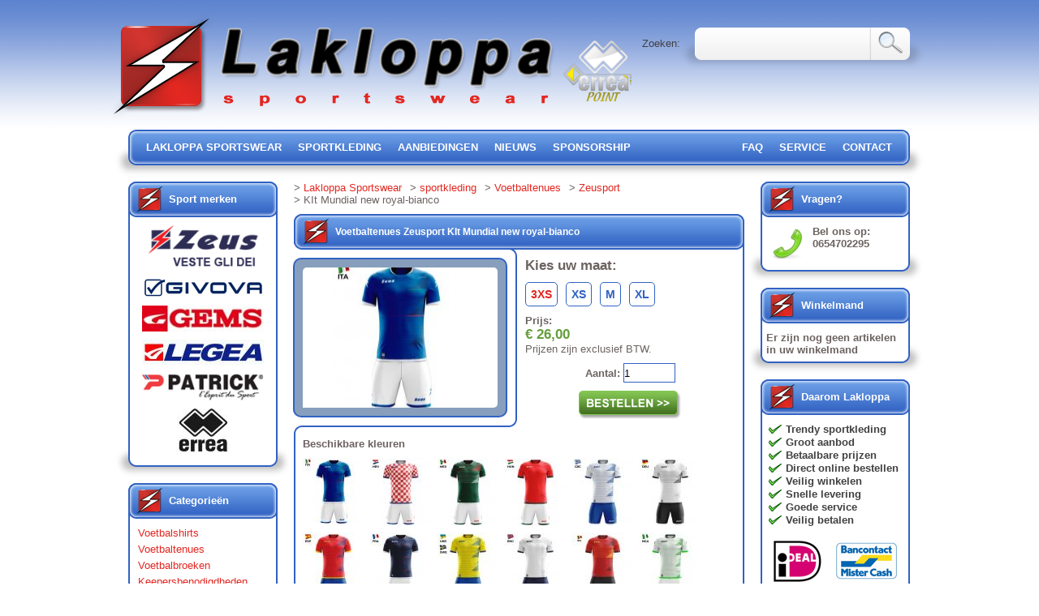

--- FILE ---
content_type: text/html
request_url: https://www.lakloppasportswear.nl/sportkleding/voetbaltenues/zeusport/kit-mundial-new/royal-bianco/art_id_50405
body_size: 5845
content:
<!DOCTYPE html PUBLIC "-//W3C//DTD XHTML 1.0 Transitional//EN" "https://www.w3.org/TR/xhtml1/DTD/xhtml1-transitional.dtd">
<html xmlns="https://www.w3.org/1999/xhtml" xml:lang="nl" lang="nl">
<head>
<title>Zeusport, KIt Mundial new royal-bianco - Voetbaltenues</title>
<meta name="google-site-verification" content="3mbDN_tF-95t0e-EN_ESPMtDdSBUp_zonnnnXEDC8W4" />
<meta name="description" content="Sportkleding, Voetbaltenues, Zeusport KIt Mundial new royal-bianco" />
<meta name="keywords" content="" />
<meta name="robots" content="index, follow" />
<meta name="revisit-after" content="1 days" />
<meta http-equiv="Content-Type" content="text/html; charset=utf-8" />
<meta http-equiv="X-UA-Compatible" content="IE=9" />
<link rel="shortcut icon" href="https://www.lakloppasportswear.nl/favicon.ico" />
<link rel="stylesheet" href="https://www.lakloppasportswear.nl/style.css" type="text/css" media="screen" />
<meta property="og:site" content="https://www.lakloppasportswear.nl" />
<meta property="og:title" content="Zeusport, KIt Mundial new royal-bianco - Voetbaltenues" />
<meta property="og:description" content="Sportkleding, Voetbaltenues, Zeusport KIt Mundial new royal-bianco" />
<meta property="og:image" content="https://www.lakloppasportswear.nl/images/articles/active_location/75125-image.peg" />
<meta property="og:type" content="product" />
<meta property="og:site_name" content="Lakloppa sportswear" />
<meta property="og:url" content="https://www.lakloppasportswear.nl/sportkleding/voetbaltenues/zeusport/kit-mundial-new/royal-bianco/art_id_50405" />
<script type="text/javascript">
var REL = 'https://www.lakloppasportswear.nl/';
var SREL = 'httpss://www.lakloppasportswear.nl/';		
</script>
<script type="text/javascript" src="https://www.lakloppasportswear.nl/js/jQuery.js"></script>
<script type="text/javascript" src="https://www.lakloppasportswear.nl/js/jQuery.extended.js"></script>
<script type="text/javascript" src="https://www.lakloppasportswear.nl/js/jQuery.ui.js"></script>
<link rel="stylesheet" href="https://www.lakloppasportswear.nl/js/jQuery.ui.css" type="text/css" media="screen" />
<script type="text/javascript" src="https://www.lakloppasportswear.nl/js/jQuery.popeye-2.0.4.min.js"></script>
<link rel="stylesheet" href="https://www.lakloppasportswear.nl/jquery.popeye.style.css" type="text/css" media="screen" />
    <!-- Global site tag (gtag.js) - Google Analytics -->
    <script async src="https://www.googletagmanager.com/gtag/js?id=UA-970116-1"></script>
    <script>
        window.dataLayer = window.dataLayer || [];
        function gtag(){dataLayer.push(arguments);}
        gtag('js', new Date());

        gtag('config', 'UA-970116-1', { 'anonymize_ip': true });
    </script>
</head>
<body>
<div id="wrap">
<div id="header">
<a href="https://www.lakloppasportswear.nl" title="Lakloppa sportswear, voor al uw sportkleding"><img src="https://www.lakloppasportswear.nl/images/logo.png" id="logo" height="131" width="549" title="Lakloppa sportswear, Voor al uw sportkleding" alt="Lakloppa sportswear, Voor al uw sportkleding" /></a>
<a href="https://www.lakloppasportswear.nl/errea-point-westland-den-haag" title="Errea point Westland, Den Haag"><img src="https://www.lakloppasportswear.nl/images/errea-point.png" id="errea" height="75" width="84" alt="Erkend Errea point westland, den haag" /></a>
<div class="floatRight">
<div id="socialMedia">
<span class="st_facebook_large" displayText="Facebook"></span>
<span class="st_twitter_large" displayText="Tweet"></span>
<span class="st_linkedin_large" displayText="LinkedIn"></span>
<span class="st_email_large" displayText="Email"></span>
<span class="st_plusone_large" displayText="Google +1"></span>
</div>
<form name="mySearch" id="zoekenForm" action="https://www.lakloppasportswear.nl/zoeken" method="post">
<input type="hidden" name="submit" value="search" />
<input type="submit" id="zoekenSubmit" class="floatRight pointer" title="zoeken" value="" />
<fieldset class="floatRight" id="zoeken">
<input id="zoekenInput" type="text" name="zoeken" value="" />
</fieldset>
<p id="zoekenText" class="floatRight">Zoeken:</p>
</form>
</div>
<div id="menu">
<div id="menu_left" class="floatLeft"></div>
<div id="menu_content" class="floatLeft">
<ul id="menuLeft" class="floatLeft listStyleNone overflow">
<li><a href="https://www.lakloppasportswear.nl" title="lakloppa sportswear">lakloppa sportswear</a></li>
<li><a href="https://www.lakloppasportswear.nl/sportkleding" title="sportkleding">sportkleding</a></li>
<li><a href="https://www.lakloppasportswear.nl/sportkleding/aanbiedingen" title="aanbiedingen">aanbiedingen</a></li>
<li><a href="https://www.lakloppasportswear.nl/nieuws" title="nieuws">nieuws</a></li>
<li><a href="https://www.lakloppasportswear.nl/sponsorship" title="sponsorship">sponsorship</a></li>
</ul>
<ul id="menuRight" class="floatRight listStyleNone overflow">
<li><a href="https://www.lakloppasportswear.nl/faq" title="FAQ">FAQ</a></li>
<li><a href="https://www.lakloppasportswear.nl/service" title="service">service</a></li>
<li><a href="https://www.lakloppasportswear.nl/contact" title="contact">contact</a></li>
</ul>
</div>
<div id="menu_right" class="floatLeft"></div>
</div>
</div>
<div id="content">
<div id ="right_colom" class="floatLeft">
<!-- sportkleding merken -->
<div class="header">Sport merken</div>
<div class="content_block">
<div class="border_block">
<a href="https://www.lakloppasportswear.nl/sportkleding/zeusport/brand_id_2" title="Zeusport" class="link_block active textCenter"><img src="https://www.lakloppasportswear.nl/images/brands/thumb_location/142-brand.png" width="144" height="53" alt="Zeusport" />
</a>
<a href="https://www.lakloppasportswear.nl/sportkleding/givova/brand_id_10" title="Givova" class="link_block textCenter"><img src="https://www.lakloppasportswear.nl/images/brands/thumb_location/20829-brand.jpg" width="150" height="26" alt="Givova" />
</a>
<a href="https://www.lakloppasportswear.nl/sportkleding/gems/brand_id_5" title="Gems" class="link_block textCenter"><img src="https://www.lakloppasportswear.nl/images/brands/thumb_location/145-brand.jpg" width="150" height="32" alt="Gems" />
</a>
<a href="https://www.lakloppasportswear.nl/sportkleding/legea/brand_id_9" title="Legea" class="link_block textCenter"><img src="https://www.lakloppasportswear.nl/images/brands/thumb_location/149-brand.jpg" width="150" height="31" alt="Legea" />
</a>
<a href="https://www.lakloppasportswear.nl/sportkleding/patrick/brand_id_4" title="Patrick" class="link_block textCenter"><img src="https://www.lakloppasportswear.nl/images/brands/thumb_location/144-brand.png" width="150" height="34" alt="Patrick" />
</a>
<a href="https://www.lakloppasportswear.nl/sportkleding/errea/brand_id_11" title="Errea" class="link_block last textCenter"><img src="https://www.lakloppasportswear.nl/images/brands/thumb_location/27169-brand.jpg" width="67" height="53" alt="Errea" />
</a>
</div>
</div>
<div class="bottom"></div> 
<!-- einde sportkleding merken -->
<!-- Categorie&#235;n sportkleding -->
<div class="header">Categorie&#235;n</div>
<div class="content_block">
<div class="border_block">
<a href="https://www.lakloppasportswear.nl/sportkleding/voetbalshirts/cat_id_3" title="Voetbalshirts" class="link_block ">Voetbalshirts</a>
<a href="https://www.lakloppasportswear.nl/sportkleding/voetbaltenues/cat_id_1" title="Voetbaltenues" class="link_block active">Voetbaltenues</a>
<a href="https://www.lakloppasportswear.nl/sportkleding/voetbalbroeken/cat_id_4" title="Voetbalbroeken" class="link_block ">Voetbalbroeken</a>
<a href="https://www.lakloppasportswear.nl/sportkleding/keepersbenodigdheden-/cat_id_9" title="Keepersbenodigdheden " class="link_block ">Keepersbenodigdheden </a>
<a href="https://www.lakloppasportswear.nl/sportkleding/trainingspakken/cat_id_5" title="Trainingspakken" class="link_block ">Trainingspakken</a>
<a href="https://www.lakloppasportswear.nl/sportkleding/trainingskleding/cat_id_11" title="Trainingskleding" class="link_block ">Trainingskleding</a>
<a href="https://www.lakloppasportswear.nl/sportkleding/box-kit/cat_id_25" title="Box kit" class="link_block ">Box kit</a>
<a href="https://www.lakloppasportswear.nl/sportkleding/padel-lijn/cat_id_42" title="PADEL lijn" class="link_block ">PADEL lijn</a>
<a href="https://www.lakloppasportswear.nl/sportkleding/fitnesskleding/cat_id_16" title="Fitnesskleding" class="link_block ">Fitnesskleding</a>
<a href="https://www.lakloppasportswear.nl/sportkleding/boksen/cat_id_38" title="Boksen" class="link_block ">Boksen</a>
<a href="https://www.lakloppasportswear.nl/sportkleding/running/cat_id_15" title="Running" class="link_block ">Running</a>
<a href="https://www.lakloppasportswear.nl/sportkleding/tassen/cat_id_20" title="Tassen" class="link_block ">Tassen</a>
<a href="https://www.lakloppasportswear.nl/sportkleding/exclusive-collection/cat_id_40" title="Exclusive collection" class="link_block ">Exclusive collection</a>
<a href="https://www.lakloppasportswear.nl/sportkleding/scheidsrechterskleding/cat_id_10" title="Scheidsrechterskleding" class="link_block ">Scheidsrechterskleding</a>
<a href="https://www.lakloppasportswear.nl/sportkleding/free-time-/cat_id_18" title="Free Time " class="link_block ">Free Time </a>
<a href="https://www.lakloppasportswear.nl/sportkleding/jassen/cat_id_19" title="Jassen" class="link_block ">Jassen</a>
<a href="https://www.lakloppasportswear.nl/sportkleding/volleybal/cat_id_13" title="Volleybal" class="link_block ">Volleybal</a>
<a href="https://www.lakloppasportswear.nl/sportkleding/tenniskleding/cat_id_32" title="Tenniskleding" class="link_block ">Tenniskleding</a>
<a href="https://www.lakloppasportswear.nl/sportkleding/basketbal/cat_id_14" title="Basketbal" class="link_block ">Basketbal</a>
<a href="https://www.lakloppasportswear.nl/sportkleding/rugby/cat_id_17" title="Rugby" class="link_block ">Rugby</a>
<a href="https://www.lakloppasportswear.nl/sportkleding/paardrijkleding/cat_id_45" title="Paardrijkleding" class="link_block ">Paardrijkleding</a>
<a href="https://www.lakloppasportswear.nl/sportkleding/regenkleding/cat_id_12" title="Regenkleding" class="link_block ">Regenkleding</a>
<a href="https://www.lakloppasportswear.nl/sportkleding/sokken/cat_id_21" title="Sokken" class="link_block ">Sokken</a>
<a href="https://www.lakloppasportswear.nl/sportkleding/streetwear/cat_id_39" title="STREETWEAR" class="link_block ">STREETWEAR</a>
<a href="https://www.lakloppasportswear.nl/sportkleding/voetbalschoenen-gras/cat_id_6" title="Voetbalschoenen (gras)" class="link_block ">Voetbalschoenen (gras)</a>
<a href="https://www.lakloppasportswear.nl/sportkleding/voetbalschoenen-turf/cat_id_7" title="Voetbalschoenen (turf)" class="link_block ">Voetbalschoenen (turf)</a>
<a href="https://www.lakloppasportswear.nl/sportkleding/zaalvoetbalschoenen/cat_id_8" title="Zaalvoetbalschoenen" class="link_block ">Zaalvoetbalschoenen</a>
<a href="https://www.lakloppasportswear.nl/sportkleding/retro-sneakers/cat_id_44" title="Retro Sneakers" class="link_block ">Retro Sneakers</a>
<a href="https://www.lakloppasportswear.nl/sportkleding/schoenen/cat_id_22" title="Schoenen" class="link_block ">Schoenen</a>
<a href="https://www.lakloppasportswear.nl/sportkleding/fitness-accessoires-/cat_id_43" title="Fitness accessoires " class="link_block ">Fitness accessoires </a>
<a href="https://www.lakloppasportswear.nl/sportkleding/accessoires/cat_id_23" title="Accessoires" class="link_block ">Accessoires</a>
<a href="https://www.lakloppasportswear.nl/sportkleding/voetballen/cat_id_24" title="Voetballen" class="link_block ">Voetballen</a>
<a href="https://www.lakloppasportswear.nl/sportkleding/-active-tense-3d-underwear-/cat_id_37" title=" Active Tense 3D underwear " class="link_block "> Active Tense 3D underwear </a>
<a href="https://www.lakloppasportswear.nl/sportkleding/zwem-accessoires/cat_id_27" title="Zwem accessoires" class="link_block ">Zwem accessoires</a>
<a href="https://www.lakloppasportswear.nl/sportkleding/underwear/cat_id_26" title="Underwear" class="link_block ">Underwear</a>
<a href="https://www.lakloppasportswear.nl/sportkleding/mondkapjes-/cat_id_41" title="MONDKAPJES " class="link_block last">MONDKAPJES </a>
</div>
</div>
<div class="bottom"></div> 
<!-- einde Categorie&#235;n sportkkleding -->
</div>
<div id="main_colom" class="floatLeft">
<ul class="breadcrumbs" >
<li>&#62; <a href="https://www.lakloppasportswear.nl" title="Lakloppa Sportswear">Lakloppa Sportswear</a></li>
<li>&#62; <a href="https://www.lakloppasportswear.nl/sportkleding" title="sportkleding">sportkleding</a></li>
<li>&#62; <a href="https://www.lakloppasportswear.nl/sportkleding/voetbaltenues/cat_id_1" title="Voetbaltenues">Voetbaltenues</a></li>
<li>&#62; <a href="https://www.lakloppasportswear.nl/sportkleding/zeusport/brand_id_2" title="Zeusport">Zeusport</a></li>
<li>&#62; KIt Mundial new royal-bianco</li>
</ul>
<div itemscope itemtype="https://data-vocabulary.org/Product">
<div class="main_head"><h1>Voetbaltenues <span itemprop="brand">Zeusport</span> <span itemprop="name">KIt Mundial new</span> <span itemprop="color">royal-bianco</span></h1></div>
<div class="main_content">
<div class="main_border overflow">
<div class="content">
<div id="images" class="absolute">
<div class="ppy" id="ppy1">
<ul class="ppy-imglist">
<li>
<a href="https://www.lakloppasportswear.nl/images/articles/active_location/75125-image.peg" title="Zeusport, KIt Mundial new royal-bianco - Voetbaltenues"><img src="https://www.lakloppasportswear.nl/images/articles/location/75125-image.peg" width="168" height="188" alt="Zeusport, KIt Mundial new royal-bianco - Voetbaltenues" itemprop="image" />
</a>
<span class="ppy-extcaption"><strong>Zeusport, KIt Mundial new royal-bianco - Voetbaltenues</strong></span>
</li>
<li>
<a href="https://www.lakloppasportswear.nl/images/articles/active_location/75129-image.peg" title="Zeusport, KIt Mundial new royal-bianco - Voetbaltenues"><img src="https://www.lakloppasportswear.nl/images/articles/location/75129-image.peg" width="168" height="188" alt="Zeusport, KIt Mundial new royal-bianco - Voetbaltenues" itemprop="image" />
</a>
<span class="ppy-extcaption"><strong>Zeusport, KIt Mundial new royal-bianco - Voetbaltenues</strong></span>
</li>
<li>
<a href="https://www.lakloppasportswear.nl/images/articles/active_location/75133-image.peg" title="Zeusport, KIt Mundial new royal-bianco - Voetbaltenues"><img src="https://www.lakloppasportswear.nl/images/articles/location/75133-image.peg" width="168" height="188" alt="Zeusport, KIt Mundial new royal-bianco - Voetbaltenues" itemprop="image" />
</a>
<span class="ppy-extcaption"><strong>Zeusport, KIt Mundial new royal-bianco - Voetbaltenues</strong></span>
</li>
<li>
<a href="https://www.lakloppasportswear.nl/images/articles/active_location/75137-image.peg" title="Zeusport, KIt Mundial new royal-bianco - Voetbaltenues"><img src="https://www.lakloppasportswear.nl/images/articles/location/75137-image.peg" width="168" height="188" alt="Zeusport, KIt Mundial new royal-bianco - Voetbaltenues" itemprop="image" />
</a>
<span class="ppy-extcaption"><strong>Zeusport, KIt Mundial new royal-bianco - Voetbaltenues</strong></span>
</li>
</ul>
<div class="ppy-outer">
<div class="ppy-stage">
<div class="ppy-nav">
<a class="ppy-prev" title="Vorige afbeelding">Previous image</a>
<a class="ppy-switch-enlarge" title="Vergroten">Enlarge</a>
<a class="ppy-switch-compact" title="Afsluiten">Close</a>
<a class="ppy-next" title="Volgende afbeelding">Next image</a>
</div>
</div>
</div>
<div class="ppy-caption">
<div class="ppy-counter">
Afbeelding <strong class="ppy-current"></strong> van <strong class="ppy-total"></strong>
</div>
<span class="ppy-text"></span>
</div>
</div>
</div>
<div id="imageHolder" class="floatLeft"></div>
<div class="floatLeft size_order_info">
<p class="marginTop"><strong class="bigText">Kies uw maat:</strong></p>
<a href="https://www.lakloppasportswear.nl/sportkleding/voetbaltenues/zeusport/kit-mundial-new/royal-bianco/art_id_50405" title="Zeusport KIt Mundial new royal-bianco in maaat: 3XS" class="size-active">3XS</a><a href="https://www.lakloppasportswear.nl/sportkleding/voetbaltenues/zeusport/kit-mundial-new/royal-bianco/art_id_50406" title="Zeusport KIt Mundial new royal-bianco in maaat: XS" class="size">XS</a><a href="https://www.lakloppasportswear.nl/sportkleding/voetbaltenues/zeusport/kit-mundial-new/royal-bianco/art_id_50407" title="Zeusport KIt Mundial new royal-bianco in maaat: M" class="size">M</a><a href="https://www.lakloppasportswear.nl/sportkleding/voetbaltenues/zeusport/kit-mundial-new/royal-bianco/art_id_50408" title="Zeusport KIt Mundial new royal-bianco in maaat: XL" class="size">XL</a><br class="clear" />
<p itemprop="offerDetails" itemscope itemtype="https://data-vocabulary.org/Offer"><strong>Prijs:</strong><br />
<meta itemprop="currency" content="EUR" />
<strong class="price" itemprop="price">&euro; 26,00</strong><meta itemprop="availability" content="in_stock" />
<meta itemprop="category" content="Kleding en accessoires > Kleding > Uniformen > Sporttenues > Voetbaltenues" />
<br />
Prijzen zijn exclusief BTW.</p>
<div class="textCenter">
<input type="hidden" id="max_quantity" name="max_quantity" value="999" />
<strong>Aantal: </strong><input name="quantity" id="quantity" type="text" class="number" value="1" /><br class="clear" />
<input type="submit" class="order"  onclick="$('this').setPreOrder('50405', '26.00');" value="" />
</div>
</div>
<br class="clear" />
<div class="color_info">
<p><strong>Beschikbare kleuren</strong></p>
<a href="https://www.lakloppasportswear.nl/sportkleding/voetbaltenues/zeusport/kit-mundial-new/royal-bianco/art_id_50405" title="Zeusport KIt Mundial new royal-bianco" class="differentColor floatLeft"><img src="https://www.lakloppasportswear.nl/images/articles/other_location/75125-image.peg" width="75" height="84" alt="Zeusport KIt Mundial new royal-bianco" />
</a>
<a href="https://www.lakloppasportswear.nl/sportkleding/voetbaltenues/zeusport/kit-mundial-new/bianco-rosso/art_id_50401" title="Zeusport KIt Mundial new bianco-rosso" class="differentColor floatLeft"><img src="https://www.lakloppasportswear.nl/images/articles/other_location/75117-image.peg" width="75" height="84" alt="Zeusport KIt Mundial new bianco-rosso" />
</a>
<a href="https://www.lakloppasportswear.nl/sportkleding/voetbaltenues/zeusport/kit-mundial-new/verde-bianco/art_id_50409" title="Zeusport KIt Mundial new verde-bianco" class="differentColor floatLeft"><img src="https://www.lakloppasportswear.nl/images/articles/other_location/75141-image.peg" width="75" height="84" alt="Zeusport KIt Mundial new verde-bianco" />
</a>
<a href="https://www.lakloppasportswear.nl/sportkleding/voetbaltenues/zeusport/kit-mundial-new/rosso-bianco/art_id_50413" title="Zeusport KIt Mundial new rosso-bianco" class="differentColor floatLeft"><img src="https://www.lakloppasportswear.nl/images/articles/other_location/75149-image.peg" width="75" height="84" alt="Zeusport KIt Mundial new rosso-bianco" />
</a>
<a href="https://www.lakloppasportswear.nl/sportkleding/voetbaltenues/zeusport/kit-mundial-new/bianco-royal/art_id_50417" title="Zeusport KIt Mundial new bianco-royal" class="differentColor floatLeft"><img src="https://www.lakloppasportswear.nl/images/articles/other_location/75157-image.peg" width="75" height="84" alt="Zeusport KIt Mundial new bianco-royal" />
</a>
<a href="https://www.lakloppasportswear.nl/sportkleding/voetbaltenues/zeusport/kit-mundial-new/bianco-nero/art_id_50421" title="Zeusport KIt Mundial new bianco-nero" class="differentColor floatLeft"><img src="https://www.lakloppasportswear.nl/images/articles/other_location/75165-image.peg" width="75" height="84" alt="Zeusport KIt Mundial new bianco-nero" />
</a>
<a href="https://www.lakloppasportswear.nl/sportkleding/voetbaltenues/zeusport/kit-mundial-new/rosso-giallo/art_id_50425" title="Zeusport KIt Mundial new rosso-giallo" class="differentColor floatLeft"><img src="https://www.lakloppasportswear.nl/images/articles/other_location/75173-image.peg" width="75" height="84" alt="Zeusport KIt Mundial new rosso-giallo" />
</a>
<a href="https://www.lakloppasportswear.nl/sportkleding/voetbaltenues/zeusport/kit-mundial-new/blu-bianco/art_id_50429" title="Zeusport KIt Mundial new blu-bianco" class="differentColor floatLeft"><img src="https://www.lakloppasportswear.nl/images/articles/other_location/75181-image.peg" width="75" height="84" alt="Zeusport KIt Mundial new blu-bianco" />
</a>
<a href="https://www.lakloppasportswear.nl/sportkleding/voetbaltenues/zeusport/kit-mundial-new/giallo-royal/art_id_50433" title="Zeusport KIt Mundial new giallo-royal" class="differentColor floatLeft"><img src="https://www.lakloppasportswear.nl/images/articles/other_location/75189-image.peg" width="75" height="84" alt="Zeusport KIt Mundial new giallo-royal" />
</a>
<a href="https://www.lakloppasportswear.nl/sportkleding/voetbaltenues/zeusport/kit-mundial-new/bianco-blu/art_id_50437" title="Zeusport KIt Mundial new bianco-blu" class="differentColor floatLeft"><img src="https://www.lakloppasportswear.nl/images/articles/other_location/75197-image.peg" width="75" height="84" alt="Zeusport KIt Mundial new bianco-blu" />
</a>
<a href="https://www.lakloppasportswear.nl/sportkleding/voetbaltenues/zeusport/kit-mundial-new/rosso-nero/art_id_50441" title="Zeusport KIt Mundial new rosso-nero" class="differentColor floatLeft"><img src="https://www.lakloppasportswear.nl/images/articles/other_location/75205-image.peg" width="75" height="84" alt="Zeusport KIt Mundial new rosso-nero" />
</a>
<a href="https://www.lakloppasportswear.nl/sportkleding/voetbaltenues/zeusport/kit-mundial-new/bianco-verde/art_id_50445" title="Zeusport KIt Mundial new bianco-verde" class="differentColor floatLeft"><img src="https://www.lakloppasportswear.nl/images/articles/other_location/75213-image.peg" width="75" height="84" alt="Zeusport KIt Mundial new bianco-verde" />
</a>
<a href="https://www.lakloppasportswear.nl/sportkleding/voetbaltenues/zeusport/kit-mundial-new/verde-rosso/art_id_50449" title="Zeusport KIt Mundial new verde-rosso" class="differentColor floatLeft"><img src="https://www.lakloppasportswear.nl/images/articles/other_location/75221-image.peg" width="75" height="84" alt="Zeusport KIt Mundial new verde-rosso" />
</a>
<a href="https://www.lakloppasportswear.nl/sportkleding/voetbaltenues/zeusport/kit-mundial-new/giallo-rosso/art_id_50453" title="Zeusport KIt Mundial new giallo-rosso" class="differentColor floatLeft"><img src="https://www.lakloppasportswear.nl/images/articles/other_location/75229-image.peg" width="75" height="84" alt="Zeusport KIt Mundial new giallo-rosso" />
</a>
<a href="https://www.lakloppasportswear.nl/sportkleding/voetbaltenues/zeusport/kit-mundial-new/giallo-verde/art_id_50457" title="Zeusport KIt Mundial new giallo-verde" class="differentColor floatLeft"><img src="https://www.lakloppasportswear.nl/images/articles/other_location/75237-image.peg" width="75" height="84" alt="Zeusport KIt Mundial new giallo-verde" />
</a>
<a href="https://www.lakloppasportswear.nl/sportkleding/voetbaltenues/zeusport/kit-mundial-new/bianco-sky/art_id_50461" title="Zeusport KIt Mundial new bianco-sky" class="differentColor floatLeft"><img src="https://www.lakloppasportswear.nl/images/articles/other_location/75245-image.peg" width="75" height="84" alt="Zeusport KIt Mundial new bianco-sky" />
</a>
<a href="https://www.lakloppasportswear.nl/sportkleding/voetbaltenues/zeusport/kit-mundial-new/rosso-verde/art_id_50465" title="Zeusport KIt Mundial new rosso-verde" class="differentColor floatLeft"><img src="https://www.lakloppasportswear.nl/images/articles/other_location/75253-image.peg" width="75" height="84" alt="Zeusport KIt Mundial new rosso-verde" />
</a>
<a href="https://www.lakloppasportswear.nl/sportkleding/voetbaltenues/zeusport/kit-mundial-new/aranciofluo-nero/art_id_50469" title="Zeusport KIt Mundial new aranciofluo-nero" class="differentColor floatLeft"><img src="https://www.lakloppasportswear.nl/images/articles/other_location/75261-image.peg" width="75" height="84" alt="Zeusport KIt Mundial new aranciofluo-nero" />
</a>
<a href="https://www.lakloppasportswear.nl/sportkleding/voetbaltenues/zeusport/kit-mundial-new/sky-nero/art_id_50473" title="Zeusport KIt Mundial new sky-nero" class="differentColor floatLeft"><img src="https://www.lakloppasportswear.nl/images/articles/other_location/75269-image.peg" width="75" height="84" alt="Zeusport KIt Mundial new sky-nero" />
</a>
<a href="https://www.lakloppasportswear.nl/sportkleding/voetbaltenues/zeusport/kit-mundial-new/verde-verdefluo/art_id_50477" title="Zeusport KIt Mundial new verde-verdefluo" class="differentColor floatLeft"><img src="https://www.lakloppasportswear.nl/images/articles/other_location/75277-image.peg" width="75" height="84" alt="Zeusport KIt Mundial new verde-verdefluo" />
</a>
<a href="https://www.lakloppasportswear.nl/sportkleding/voetbaltenues/zeusport/kit-mundial-new/rosso-rosso/art_id_50481" title="Zeusport KIt Mundial new rosso-rosso" class="differentColor floatLeft"><img src="https://www.lakloppasportswear.nl/images/articles/other_location/75285-image.peg" width="75" height="84" alt="Zeusport KIt Mundial new rosso-rosso" />
</a>
<a href="https://www.lakloppasportswear.nl/sportkleding/voetbaltenues/zeusport/kit-mundial-new/verde-giallofluo/art_id_50485" title="Zeusport KIt Mundial new verde-giallofluo" class="differentColor floatLeft"><img src="https://www.lakloppasportswear.nl/images/articles/other_location/75293-image.peg" width="75" height="84" alt="Zeusport KIt Mundial new verde-giallofluo" />
</a>
</div>
<br class="clear" />
<ul class="blockLinks">
<li id="product_description_button" class="product_button active"><a href="javascript: $(this).renewProductInfo('product_description');" title="Omschrijving">Omschrijving</a><span></span></li>
<li id="specification_button" class="product_button"><a href="javascript: $(this).renewProductInfo('specification');" title="Artikel Informatie">Artikel informatie</a><span></span></li>
</ul>
<div id="product_description" class="additional_content">
<h2>Omschrijving <span itemprop="brand">Zeusport</span>, <span itemprop="name">KIt Mundial new</span> - Voetbaltenues</h2><p itemprop="description">Standaard pasvorm<br />
materiaal: 100% polyester<br />
Polyfiber<br />
dubbele maatvoering: YS/3XS - XXS/XS - S/M - L/XL</p><meta itemprop="identifier" content="sku:art_id_50405" />
</div>
<div id="specification" class="hidden additional_content">
<h2>Artikel informatie <span itemprop="brand">Zeusport</span>, <span itemprop="name">KIt Mundial new</span> - Voetbaltenues</h2><table>
<tr class="bgColor">
<td class="borderright"><strong>merk</strong></td>
<td itemprop="brand">Zeusport</td>
</tr>
<tr>
<td class="borderright"><strong>type</strong></td>
<td itemprop="name">KIt Mundial new</td>
</tr>
<tr class="bgColor">
<td class="borderright"><strong>kleur</strong></td>
<td itemprop="color">royal-bianco</td>
</tr>
<tr>
<td class="borderright"><strong>maat</strong></td>
<td>3XS</td>
</tr>
<tr class="bgColor">
<td class="borderright"><strong>categorie</strong></td>
<td>Voetbaltenues</td>
</tr>
<tr>
<td class="borderright"><strong>prijs</strong></td>
<td>&euro; 26,00</td>
</tr>
</table>
</div>
<p><i>Aan afbeeldingen en informatie kunnen geen rechten ontleend worden.</i></p>
</div>
</div>
</div>
<div class="main_footer"></div>
</div></div>
<div id="left_colom" class="floatLeft">
<!-- contact -->
<div class="header">Vragen?</div>
<div class="content_block">
<div class="border_block">
<p><img src="https://www.lakloppasportswear.nl/images/phone_contact.png" width="62" height="48" alt="Bel ons" class="floatLeft" /><strong>Bel ons op:<br />
0654702295</strong></p><br class="clear" />
</div>
</div>
<div class="bottom"></div> 
<!-- einde contact -->
<!-- winkelmand -->
<div class="header">Winkelmand</div>
<div class="content_block">
<div class="border_block">
<div id="shoppingBasket">
<p><strong>Er zijn nog geen artikelen in uw winkelmand</strong></p>
</div>
</div>
</div>
<div class="bottom"></div> 
<!-- einde winkelmand -->
<!-- daarom lakloppa -->
<div class="header">Daarom Lakloppa</div>
<div class="content_block">
<div class="border_block">
<ul id="daarom">
<li>Trendy sportkleding</li>
<li>Groot aanbod</li>
<li>Betaalbare prijzen</li>
<li>Direct online bestellen</li>
<li><a href="https://www.lakloppasportswear.nl/nieuws-item/47/alles-wat-u-moet-weten-voordat-u-online-gaat-bestellen." title="Veilig winkelen">Veilig winkelen</a></li>
<li>Snelle levering</li>
<li>Goede service</li>
<li>Veilig betalen</li>
</ul>
<img src="https://www.lakloppasportswear.nl/images/betalen.jpg" title="betalen" alt="betalen" height="128" width="171" />
</div>
</div>
<div class="bottom"></div> 
<!-- einde daarom lakloppa -->
<!-- Catalogi sportkleding -->
<div class="header">Catalogi</div>
<div class="content_block">
<div class="border_block">
<a href="http://www.givova.it/download/Givova_Catalog_17-18_ITA_ENG.pdf" class="link_block" target="_blank" title="Givova sportkleding">Givova sportkleding</a>
<a href="https://www.lakloppasportswear.nl/catalogus/errea_2016.pdf" class="link_block" target="_blank" title="Arrea">Errea competition</a>
<a href="https://drive.google.com/file/d/0BxTYaPDFrFPKazJ2OTAzVzdnT1U/view" class="link_block" target="_blank" title="Zeusport sportkleding">Zeusport sportkleding</a>
<a href="http://www.massport.it/catalogo/" class="link_block" target="_blank" title="Massport sportkleding">Massport sportkleding</a>
<a href="https://www.lakloppasportswear.nl/catalogus/gems.pdf" class="link_block" target="_blank" title="Gemsport sportkleding">Gemsport sportkleding</a>
<a href="https://static.cortina.be/patrick/teamsport_2017.pdf" class="link_block" target="_blank" title="Patrick sportkleding">Patrick sportkleding</a>
<a href="https://www.lakloppasportswear.nl/catalogus/catalog-patrick-wielrennen.pdf" class="link_block" target="_blank" title="Patrick wielrenner">Patrick wielrenner</a>
<a href="https://www.lakloppasportswear.nl/catalogus/catalog-patrick-lifestyle.pdf" class="link_block" target="_blank" title="Patrick lifestyle">Patrick lifestyle</a>
<a href="https://www.lakloppasportswear.nl/catalogus/catalog-patrick-work.pdf" class="link_block" target="_blank" title="Patrick work">Patrick work</a>
<a href="https://www.lakloppasportswear.nl/catalogus/Catalog_legea_11.pdf" class="link_block" target="_blank" title="Legea sportkleding">Legea sportkleding</a>
<a href="http://www.legea.it/Website/Downloads/Catalogo.pdf" class="link_block" target="_blank" title="Legea 2017">Legea 2017</a>
<a href="https://www.lakloppasportswear.nl/catalogus/catalog_fashion_amici_2011.pdf" class="link_block" target="_blank" title="Legea Fashion">Legea Fashion</a>
<a href="https://www.lakloppasportswear.nl/catalogus/made_in_italy-2013.pdf" class="link_block" target="_blank" title="Custom made">Custom made</a>
</div>
</div>
<div class="bottom"></div> 
<!-- einde Catalogi sportkleding -->
<!-- links -->
<div class="header">Links</div>
<div class="content_block">
<div class="border_block">
<a href="http://www.zeusport.nl" target="_blank" class="link_block" title="Zeusport">Zeusport</a>
<a href="https://nl.linkedin.com/in/lakloppasportswear" class="link_block" target="_blank" title="Linkedin">Linkedin</a>
<a href="https://twitter.com/lakloppa" target="_blank" class="link_block" title="Twitter">Twitter</a>
<a href="https://www.online-sportvoeding.nl/" target="_blank" class="link_block" title="Online sportvoeding">Online sportvoeding</a>
<a href="https://www.koopjespakker.nl"  target="_blank" class="link_block" title="Koopjespakker">Koopjespakker.nl</a>
</div>
</div>
<div class="bottom"></div> 
<!-- einde links -->
</div>
</div><br class="clear" />
<div id="footer">
<div id="soccershoe"></div>
<div id="soccerball"></div>
<p class="textCenter">
<a href="https://www.lakloppasportswear.nl" title="lakloppa sportswear">lakloppa sportswear</a> | 
<a href="https://www.lakloppasportswear.nl/sportkleding" title="sportkleding">sportkleding</a> | 
<a href="https://www.lakloppasportswear.nl/sportkleding/aanbiedingen" title="aanbiedingen">aanbiedingen</a> | 
<a href="https://www.lakloppasportswear.nl/nieuws" title="nieuws">nieuws</a> | 
<a href="https://www.lakloppasportswear.nl/sponsorship" title="sponsorship">sponsorship</a> | 
<a href="https://www.lakloppasportswear.nl/faq" title="FAQ">faq</a> | 
<a href="https://www.lakloppasportswear.nl/service" title="service">service</a> | 
<a href="https://www.lakloppasportswear.nl/contact" title="contact">contact</a><br />
Copyright 2005 - 2026 Lakloppa sportswear | 0654702295 | <a href="mailto: info@lakloppasportswear.nl" title="Mail Lakloppa Sportswear">info@lakloppasportswear.nl</a><br />
<a href="https://www.lakloppasportswear.nl/algemene-voorwaarden" title="algemene voorwaarden">algemene voorwaarden</a> | 
<a href="https://www.lakloppasportswear.nl/disclaimer" title="disclaimer">disclaimer</a> | 
<a href="https://www.lakloppasportswear.nl/cookie-beleid" title="cookie beleid">cookie beleid</a> | 
<a href="https://www.lakloppasportswear.nl/privacy-policy" title="privacy policy">privacy policy</a> | 
<a href="https://www.lakloppasportswear.nl/gebruiker/inloggen" title="Inloggen">inloggen</a>
</p>
</div>
</div>
<script type="text/javascript">
<!--//<![CDATA[
$(document).ready(function () {
	var options = {
			direction: 'right',
            nlabel: 'volgende',
            plabel: 'vorige',
            blabel: 'vergroten',
            clabel: 'klik om te sluiten'
    }
    
    $('#ppy1').popeye(options);
});
//]]>-->
</script>
 </body>
</html>

--- FILE ---
content_type: text/plain
request_url: https://www.lakloppasportswear.nl/images/articles/other_location/75117-image.peg
body_size: 2374
content:
���� JFIF      �� ;CREATOR: gd-jpeg v1.0 (using IJG JPEG v80), quality = 80
�� C 


		
%# , #&')*)-0-(0%()(�� C



(((((((((((((((((((((((((((((((((((((((((((((((((((��  T K" ��           	
�� �   } !1AQa"q2���#B��R��$3br�	
%&'()*456789:CDEFGHIJSTUVWXYZcdefghijstuvwxyz���������������������������������������������������������������������������        	
�� �  w !1AQaq"2�B����	#3R�br�
$4�%�&'()*56789:CDEFGHIJSTUVWXYZcdefghijstuvwxyz��������������������������������������������������������������������������   ? ��������i���$�@��ŧ5̒�FYH�`0��]G�nu��Mb��đ�����?��~)�u]^Fm7�W:Z��l� �*�X� �Q�/|��\�������ҳ#��p}� ��I<g�����JQQv��W��� ��T/�[[8�y��_+m S#vQ��8�1���;����3�Vط��.'3 r�7��3\b�^̶��<����ٜ��!1�'w�uRv=9k�T�����?K�_����\M����LCD ��b2�����MOX�P�[K8"����
��f8��Ҹ4�@�Cj
5#�>�������j��ck��������V���������}��H�呌y�.�?��u��#Ӣ�9P<r+)�A�5&k�u����Ф���R	Xo��;6��ۂ�������ͨ��2`J���[�#�>ǑZF|��|+�4�3Eg R1ڤ��斓���E�A��W�V�]�)i��ʰ����y�<��V��v�ݮUo�-�����T�m�v�{u� ��-r�^���X8�[*�G9� 5�^7�`��'Gf[U�{��K�m�6� g$z}k��8�X� _����b�!��Z��� ;|��un�M"�|����&z���v���g��{�a%��:+���c���gf�k.��^Gm��^�� ���g8���޷�9ch�{�y���s�#6퓐�02_��`�� �����Jj+�� ��~�� />o�]^��Im)D2I�#�vubx�1��^���k�X��WP��]�kb@b[�$��U�C�/l"��O��E?�OHD[T.	 �m����˵�(c��h~B�aN)su>��ӣm/�z[�����*� ��( ���c�Vm�$7O�F�� �7�� H�<�<}޵��n��v��6Q���>R=ʖ<g������O�^n˩�CiΖ.��A~s��9q�f����WG���Q�Qa�������;O]���#[cf�7���wCx3�3�8韽�}���襤���b�[ڰ#n �8�H=I>��\�����=�K�]� _.���7Z�����zL;F���#?��q�Ϣ�o�Z�R��}�1{_��秾j�w�c��;ԓ�ʏʊ)���~ �B�'�95�|M�]x���_�.���ot�v0>P7d�����4�6c�W5���Mqio+3����c%iP�*���t���5���7�����S���fS*7�@w�q�޴m��."[T�l��$wZ����A\�sҽ4�``[O�$t�+�b-;OB
YZ��"_���?3��?�~?����5�}ދq�A{<C���۔�$�=��*M�g�` �*z��h�6Rs���a�Q�QG�A!E~tKW�e���Es���5����`Ka��'���Ǘ=�@��,�`�Zf#؁�ȟʛ�Vǆ`Y����D���@� k���씏"[�V�V,g���=���;m5��\�J�X^��,��	��H Y
�߂x�x��΅�Ir�Q���� ��(���i�էٵ[8n��ಮp}G���/���0�w!���
��|QEZ�(�.)���i�u��c��o��C	c g����Oz�o�~�良�����V�#Y�Mn���0\�\f�(���I��hZȸ��e�@�I=̳08���zWIE�''y;�IlQEH���

--- FILE ---
content_type: text/plain
request_url: https://www.lakloppasportswear.nl/images/articles/other_location/75181-image.peg
body_size: 1951
content:
���� JFIF      �� ;CREATOR: gd-jpeg v1.0 (using IJG JPEG v80), quality = 80
�� C 


		
%# , #&')*)-0-(0%()(�� C



(((((((((((((((((((((((((((((((((((((((((((((((((((��  T K" ��           	
�� �   } !1AQa"q2���#B��R��$3br�	
%&'()*456789:CDEFGHIJSTUVWXYZcdefghijstuvwxyz���������������������������������������������������������������������������        	
�� �  w !1AQaq"2�B����	#3R�br�
$4�%�&'()*56789:CDEFGHIJSTUVWXYZcdefghijstuvwxyz��������������������������������������������������������������������������   ? ��x�WӾ&�E����V��AfI'~z��m��]����q���& �c������jsc���*ƨ"�IL���I,���A�-���L��R��йR��y^Yl��2zgLS�Ri�,�� 2�.XJ^��꼉�=J�J�{�J�+ku��Q��>��� �ՠYB�J�8�G����q^�Px�Mg�k��ܿش�12����q��޼�F�m"�4���y�d>X#�m=0y��a��7~�����>7��x&�tI��
��G�ȯB��f�ɮ|_ag�ى-C#�Ձ'��8<{��������b���	`�g�ֺ?��A�f>_`NkEB7Չ��D}u��h^ ������ �R�~���t�����J�J���U�d�c۞+�? k��O麒�� ���8oֳ�IC`����sFh��,)�R@�p;���P秌4�bO]��cugq}x͙� ���={W=w��2�(đ9���85�;{�i�ˋ�+i�C|у�9�oŭ �?|A�7�:{)rG�kH�v&r�<�=��+GI������R
�ЭU�S#(��kzz��i�DZ���SU��0[Mw#�A�l�#i=?�������O��Y������5�a����Gzo���@��w�'3^��̠���?��$UA�UQ�+*���S���(��((�� +�O�1>!jx�ZbA_m�¿/�ĭckeRvQ�c��Z�v�/��Q�O� y��}뙌s��G���4.� oη�Ф�Z#�?���Q�!?�Ѯ�������ܡVT�� �����s\�>&8��򢊂��?
 Bp	=��� ��֦����Z��Iܲ���q�9�'�f`�3�5��Y�IA,��UXMG��g~?�u� ׳� �mi��&uU�u6炶�A_f�x�Qs���c���Z�n��1~i��g���m'�;êʅ	�����Ai��M���=D���4����~#
(��
:�챓ԌV��ȭ�z0���PF=A��
ʌyq`��
3��yV<���G��'�BElxn�f��iD��}T�&��ۦ�b��\�2���n��ӊ �t�ͺ�}*�s��:��f��������������t QG�G�@Q@�����j��ܟ3#)������މ �'�.�v�O��QN��J�m4����D�d*OS�I<�I$�ɮ[W�q�����s�i����~�,�z����P���� i:%��A&�ur�+%�������+��� ��)��

--- FILE ---
content_type: text/plain
request_url: https://www.lakloppasportswear.nl/images/articles/other_location/75189-image.peg
body_size: 2268
content:
���� JFIF      �� ;CREATOR: gd-jpeg v1.0 (using IJG JPEG v80), quality = 80
�� C 


		
%# , #&')*)-0-(0%()(�� C



(((((((((((((((((((((((((((((((((((((((((((((((((((��  T K" ��           	
�� �   } !1AQa"q2���#B��R��$3br�	
%&'()*456789:CDEFGHIJSTUVWXYZcdefghijstuvwxyz���������������������������������������������������������������������������        	
�� �  w !1AQaq"2�B����	#3R�br�
$4�%�&'()*56789:CDEFGHIJSTUVWXYZcdefghijstuvwxyz��������������������������������������������������������������������������   ? ��x��QӓÓ[,3��$�o|�� ��x]�G�-� �vh�FE��88�b��Ugwys"���t����0�̻]�ܰ�X���<V����,�ҷ:�j�G2$�p�099���y�){������&0�nJ�~n�%�4�+x�����.��(R�V�"Y����'W��R{�^xb+fځ{�2<�*���>�'�, bRG\����|v;�*ʴ�P��V�ww��wC�T��X����.�Ҩ�RG�d
��A����x�[k��P��vg_,F꣩ z�k��5��L����x��*IuX���m�$�����5ņͱ�kr�W�����.�!ݫ�c�X�����F�/T�"�3^��L�$i�;dH�P8��&��F�k�>9_�9����}V1u+�	W�I?�������њ(�\���+xmu�ʯ��)��g����ʠ�����+�q�O<WY��N��τf��Y��ᶒI^[X� FJ�Rz�^kU����\	�;�d#L�8p1�}��R�6���$Ze�[�!Ȥ��1О8�$���� <S���q4�F�o4���V��u�ެ:��;_0�z���	�v��;��K��7$�j�Ձ�!�����v�S�U !��Ϲ���2�ytb�ɴ���?r=
5�M2�g�N*�Ԑ� �Q�z·��S�g�B!��y��p��^%*.���cY�F7*�z�_	u��{[$�dBV	<�8"�o�Ƶa�iR�:�n�A��NO^��?ᦇ������;���;(ڃ�zgmwQE($H�vQ�_{���(Վ.2w�����߾�*�yX�(��� ��( �+���j��c�s^�^C��D�ܫ��o�▽���t�~&sЃ��� �+~���b:� �k3�?����5f���O,�������_J��TP��9(Ŷ{��I��6 ��l�U��	�B������N{��tU��*4c앏*������ ��#,h��*��$����<Cew������ �pǌ��^��GW���6�t�?)�q��_��2�3�rj+p�sx^s�彴���u��3�1��d�}�e����� ���kB-_M�6��(�gQ��z�e�U_'�Ո��~����� �}N����y��D��������wʹ"6����]�^�QH�R�B���� c,���^�^���V.�*��<�?
?
(�(4
(����oZ���Щ M9'�_�ʾ[�_�a���?j̟
�h3�3�_E�_6B<�
��5�yo���O�f���?'�-�I4{��t־��%]8?���f9M}7�/�n�����2���hx�
��.��L�uK�>I!�kwh�� �r�d�֮�%:���6�+B=�i�xS�:P��������+�/��4^'���F)�2� �H�U�o�^Nc%*��k�ME��(���<�
(��3��O��>ͪ�Eu]��a��-7¯�Ķ� �
1�����o�ӎ����Y��v:.���m��@��%����)�|-�-�ޕ���HѪ��z��Z(���h����SK�^�� �~��������?\f�j(��6��=ئ�zQ]���

--- FILE ---
content_type: text/plain
request_url: https://www.lakloppasportswear.nl/images/articles/other_location/75165-image.peg
body_size: 1873
content:
���� JFIF      �� ;CREATOR: gd-jpeg v1.0 (using IJG JPEG v80), quality = 80
�� C 


		
%# , #&')*)-0-(0%()(�� C



(((((((((((((((((((((((((((((((((((((((((((((((((((��  T K" ��           	
�� �   } !1AQa"q2���#B��R��$3br�	
%&'()*456789:CDEFGHIJSTUVWXYZcdefghijstuvwxyz���������������������������������������������������������������������������        	
�� �  w !1AQaq"2�B����	#3R�br�
$4�%�&'()*56789:CDEFGHIJSTUVWXYZcdefghijstuvwxyz��������������������������������������������������������������������������   ? �ߊ:��l5�./��t+*�#�<��B:Һ�>���� ���:�,$hF�Nӎ1�*���SU��t�~m6-��Hюv�3r�3���������ڼw��}!a�
mU�2y;K�ǁX�G)KN�߯_��U �($��w���4�����w��,�{M�Ψ�4' �8�_ĺ��j3[�lp�ٷ��PrEb;j�E��d��h�r99'�G��kcG�g���� �wJHhM�ǦO5��;�<E�G/��	���4K8�qǧL��7��|��<���`.y���y�cڮ	�3Ҁ6RTrB�$zT��agx�wCuֺ)^kuy�$�퓃�b�'��� )�ȱD�H�"�} �����P��(�u����Z������{�Q�ԬXD�b�La���^�y�^�%�χ���F�}�����5�x�O���o-p�����S� �K������+�n2�@��Z�r��_��� 
�U��!f��&����!��/�M U�Ċ�&�mb���N�1_iq�Ke��^����Z���G���m�Y<�	��C�VÿD�,���J�{Ǻy��]�*�##������h�[C)���(�� KEPEP\���z�j�k��d������1 �z�U���e��~3Z��>K U,s�t����_n�/�U�X����<Պ ?*?*(��?
 k�ƌ�B���{
��S��5���MWL�,h�&�d3wݟһ_�����u{��d�LH}ۏ�I�+�V&�i�a˹4�d> �s� !�;� �� ����B���4���1� �W�^Z�f���= ~�x[�5��iw��~X��s�G�k�����,w�h�s	\2������ �(�(���(���j�ֶ�{o
�#?���l��8>���pI�N��;M�c�p��s_*D<�p{��|0�%��<�N�%�+��e�� �w�U�$�Wտ�����Z���{��;Z�Gޅ�w�|�ty[��e���[i7{�<�ʶ�d�� {/�+�Oi
��0_��k���f񎖂����A�X.T�N>����@~t~t QEZ���Q�k{�x� o��O�k���׃�}�� ����(��:=:��L���O����1��%
�����+�^=ޣ�i�ܹ����Y��"�(���]@�J��'�`���[tQ@Q@��

--- FILE ---
content_type: text/plain
request_url: https://www.lakloppasportswear.nl/images/articles/other_location/75157-image.peg
body_size: 2012
content:
���� JFIF      �� ;CREATOR: gd-jpeg v1.0 (using IJG JPEG v80), quality = 80
�� C 


		
%# , #&')*)-0-(0%()(�� C



(((((((((((((((((((((((((((((((((((((((((((((((((((��  T K" ��           	
�� �   } !1AQa"q2���#B��R��$3br�	
%&'()*456789:CDEFGHIJSTUVWXYZcdefghijstuvwxyz���������������������������������������������������������������������������        	
�� �  w !1AQaq"2�B����	#3R�br�
$4�%�&'()*56789:CDEFGHIJSTUVWXYZcdefghijstuvwxyz��������������������������������������������������������������������������   ? ����޳�j�h�7 ���6yN� �~��7:�·�QI�f�B���t�W�����ͧk��cT#f*CXa�s�A��u9��m.,l�7���mę�[�}��sN*6%F��/3c�T�o�KyG�)ڤ�=�\��5	��kpv�	q���\ϛ�\\���� !�A�'$����F7݃eM��5��f���+Л,c��]���c]���o*�����LÝďN�5�4V���y�rY�y��E�ZYE���4��0���ҩC���evwP]�p̰���x+��O��/]�?�帐d��UI�kլ�im��`�{v��*�����>ur|њ(��
l�����PX�@)ԇ���P��%ӵssq�j6�.[ G b9�G�S�ac�z��xf��.nt-�Q���f@����5����췓m*��Xq�sZ{��I~flw��:�cz`sv�g�r>�������_��m^yXr�&ڿ�9��y��n��k��x�Iu{�{;�	�G�g$�؊���v�`ͥ��v�����O�±<��$�e�[�-�k��M�J�T8���-���6[�I��P����ʛH!v�%��+#@��( �+ƃ�{&k���r�6d|�O�j���� 8?����&�b	�b��«��� �ƛ��/`+yg�n��O����cgdD���LХilK8
w� zg������i�!k�q#31�<�~kr����*:���T�~Q�P]�!f ($��:�4˯�@����x�J�.������^��3W���F�v�<�v��
�`��M<�]��^����ݎj�����D:Κ[�Bv��� �u~?h�/��[ ��V��|�W�b/,��]�ً��^/�>��ޫa��� �]A>��62N:}+g������-T*��$`q�^A���w�+G��q:hT���?
��(��΀<���kE�<ێ?�_*د�0���� �A'��(3�p[�p�������A�3_E���/��⟾�OxvO��I>4�2K������ �
墔��{�[��Sx#_���r�ӛRx�q��q�Wͩ�Ț�֛4��Km#��;�\�c��iF�=Z�{#YRJ���l�"Ҁ=e��?�}O_+|���F����v��\�\��<s_T�u�fv��݋�+A�0��Ώμ�(�� �}eml���G<��E��\�� 𜭹�=��� ^�� �U)�;14����ak���i���om	k�W�_�~���P�,&�s���B�}�QII�t��/h~�t �4�;By&U�l�E����QE���

--- FILE ---
content_type: text/plain
request_url: https://www.lakloppasportswear.nl/images/articles/other_location/75229-image.peg
body_size: 2100
content:
���� JFIF      �� ;CREATOR: gd-jpeg v1.0 (using IJG JPEG v80), quality = 80
�� C 


		
%# , #&')*)-0-(0%()(�� C



(((((((((((((((((((((((((((((((((((((((((((((((((((��  T K" ��           	
�� �   } !1AQa"q2���#B��R��$3br�	
%&'()*456789:CDEFGHIJSTUVWXYZcdefghijstuvwxyz���������������������������������������������������������������������������        	
�� �  w !1AQaq"2�B����	#3R�br�
$4�%�&'()*56789:CDEFGHIJSTUVWXYZcdefghijstuvwxyz��������������������������������������������������������������������������   ? ���~2��Ρ�Z��7�����m����>��k��e���h0ϯX=��f��#<7����Q��FԵ�-���1�Ab6 0,K|��r���������,#���^N�o/aa�22y� 8�((�u.��v��o���.
)k��_�[gTR����^������%������k����\6��1P`��H� �\q���������؋����#_-�qJu�F�IGK�u�t0jq��/⿋/-�����iU�hd�Pˏ\����ߌ5�r�u�+{h#p�Ko�s��'#�"��ĩn���J�YF�׎2{U��R6y�c��q^}."�Ԫ���VGJ�FvQG�[��q�&Ub:�j|׍�W�&�$��!s�x�ֽkL�7v1L�iaȯ���o�NT&�8��Lv�Q��Y�4Q^����d�Z?* ��Ğ"��'���om�b�ʐ6=�)%Ib I��~W �������[���h�͎�c|� ��&��M^����9����o�G/�������ѣY���Q��"���]���>X+Z̈qѿ*u��Ѱ����IOW�U�q�x�h��"m98F�W��6��Y�B����I$�Z�� j�Z��[O���"}��6�3���<1��hF�_�l�.�����]����#;k������ʲ���.�!@����vMO]b�-լ��}��>u�8r�X��+�0
(��
�?�c������?f�:d|���V�ՠ���3�/�#�9�s�����H�w��k���?J�&�֥#��I$=�	򯂌�=�G���|4���� ���5��V����2��'9�_~kr�[��������>{�Zk͇�G�E�`~Q�P1
���I��|O����Wh���䪂$71��NNs^��?X���&�|��E�Ƈ���A�3�¾rn��v.��;*�c��k�N���>��\�7j��ޓ� ���x�B�&��q��}FO�<�Vɩ�(�~U��޵_�m�������ņ���Ӯ��`���ۜ��WK�WϿ����ٌ���?����u}_CK
��Tb���ϫ?
��(���jk���l���6�A�n?ϥ|�d�������j�w�}lIAvt��N�y0��f�ilK7��v�5����i:T��T� ��=�Oʸ��"����<;x[���p��܂>�(����+�鴯�kw�u��V�k+��0lnVێ?�g�,�c��_���/���\��?�}k_#��1���LHna�ñ/��70��9��?:*˙��
*�
(����"��(��mṈ�q��2+_xvW�&�f����Ec<=*��pM��5&�fͥ�6���I(0�� ~���?���ɸ�4�Y�n��ɢ�*Q�8��)��
M;�[�t-3GR�e�V�y"1�Ӣ��t�IrӊK�Xop��+A��

--- FILE ---
content_type: text/plain
request_url: https://www.lakloppasportswear.nl/images/articles/other_location/75141-image.peg
body_size: 1957
content:
���� JFIF      �� ;CREATOR: gd-jpeg v1.0 (using IJG JPEG v80), quality = 80
�� C 


		
%# , #&')*)-0-(0%()(�� C



(((((((((((((((((((((((((((((((((((((((((((((((((((��  T K" ��           	
�� �   } !1AQa"q2���#B��R��$3br�	
%&'()*456789:CDEFGHIJSTUVWXYZcdefghijstuvwxyz���������������������������������������������������������������������������        	
�� �  w !1AQaq"2�B����	#3R�br�
$4�%�&'()*56789:CDEFGHIJSTUVWXYZcdefghijstuvwxyz��������������������������������������������������������������������������   ? ���ƙ�=O�V9���L,0w�N��$ 1Z�����+�j�#�� A�X x���M�6��j��.��+�2��P��F���gx��ŭ=��O��;�A���i�J�C�'$��� �Qi��匢��O�y"Υ�Zi��s�\�mn�^F
?�u�Z��M�:X{�q���~�W�~�1�T��ZU�ËM-n���;�>��z.�k(��r�(bL���x�����jnV0���;��Ax���H$���v�v�U�b�EzGï�Z�Ξ�>2��A+f�R����	=Np8<{����݌�)�'���9����æW�LD}�9����U|�֧�񖉯?�az�o���k���]k�_R�Ү-�iu�2�⾺�>��!𮝩#�ibO���ӄ����Eҫ���f�h�U�R�OZZ?* ���ޝ�?�o���.�潽fX���=^ƨ]��k<�I������_�׺N�|�o,�����#����֙���z,��{4�3�r�~�,�PQG2��"�$⵴IoL�a9���ǎ�� }
�|��Η��0���w7�*Nj�[X��S��ѣ��K�d��������#���� g�;TҼ-5�I�d�Ʋ�1Rn��zַ�{|7���3��6�� 
���vj��G��H�I%.�uQL�
(��
����EOjX������|7�@^���:�VȎf_ˏ�I����}O8���CK�h����q�K�<���}��>�"�}�� |��|�o�W	�R�\xЂ�d����wZ��@������P���3_�I�ַq�;룤j�4��`l�ێ0���Nk�Y�$Lǰ�Kb��H�	f'�&�D���>�Ú��c�9� �g� 
��</��諡��Qi!��+�SA�(��Tȱ�>E��r�K��2�
X_i���P��ٷ�T�
G<�z�PZ�`M���=Q�8rEEt?

(��
Z�챓�H�~�~�Vֺ����0�Q�@��Ǘa� �>�g�c�fb=���?�$r+c�V�4�H2&o+��5��L�)��i�[aX�q��8��)������\�J�X^��Yx&�d���s�	��+w�j\��(���AEPv��i����֩s�� ��`��5�/ýA���tMZ�)�<�(���h�4�:�I���N�m�b*/��$�I$�I��1�|8е�nѵ;	�m�}�P�rz���s��(Z4h���ڋٮT�Iw{,�c��GB{WME
)-��(����

--- FILE ---
content_type: text/plain
request_url: https://www.lakloppasportswear.nl/images/articles/other_location/75277-image.peg
body_size: 2178
content:
���� JFIF      �� ;CREATOR: gd-jpeg v1.0 (using IJG JPEG v80), quality = 80
�� C 


		
%# , #&')*)-0-(0%()(�� C



(((((((((((((((((((((((((((((((((((((((((((((((((((��  T K" ��           	
�� �   } !1AQa"q2���#B��R��$3br�	
%&'()*456789:CDEFGHIJSTUVWXYZcdefghijstuvwxyz���������������������������������������������������������������������������        	
�� �  w !1AQaq"2�B����	#3R�br�
$4�%�&'()*56789:CDEFGHIJSTUVWXYZcdefghijstuvwxyz��������������������������������������������������������������������������   ? �����#��~��I���E�#c��q� $c�C���u>�um_@��_Ҥү����J���c9��F��_�j��Y�2�F����p?>Y���R@���n�~��t�--�=RMR�O72F�`�8���n�Y_2ۇ-�w�����M�j�-�]j�qZ�8�#c'���W����f�ok!Т7���(��:�Ҽ7���s�?66�����6�q��;�? ?
�4Mb�+t[�<�ęM�&G�?���r��Z���#��ʱ��xŐ��^����߈嵚���<�H��U�$����W�K�Y	�X�p>Er��w<�ֺ��LqNU8�J�t�8��1okV�sǚ�7�gx㠎Q���C]Vk�b��J����	��!�y�W�?����4�@>�0���� �2RWG^�֧I�3E�Ш�$�`�S�E-���)?*����z�� P�l�{��}xIvS�����T.!��W�E�$lQ���B�<;�^Ȳ]�VȬ;@�� ����*�?�>:ס\�n���.H�s�4�=�Gԡƥ��r�<�^�N>���Or�u�� z�Y�Ҭ�*���S�"�É�i���x����]1�7��:��m'��¾�������W6�q��7�n�e�M_�#�ZI��'�y�ݻ#4`�mE��� f�.8�%�*/��
֏�i7���|��:��]%m���=>��QEt�QE W�ߴ�x�S�V�����|=���]�E��6U.x�8��lqc�=C�����u:~d�m�>��Ü�� ?�u~�D�I3��<@&��5��3.X6}}�v���h�ߐ�����*�>�%ǃb1�eYX�F���޺���W �d��UaG�E� 6GX�g~A$�
�3�V�Z��ϓt�͸N1� ��O�_kx�P�������<�����|�@���'=+��3?��0J�>c;�>�^4���� �<b+���4���� �lXX];*��~�v7��Z��5"������y��C�<:�C)m�����.��J:��1���W���
/Z��`-�D`z�G�z�}F�����������Vi��_�,��~�{AE~t��~��$�?�� �׊�?v+�~8.t�<�H� �W��ʘ�����My#�N#��^��-�Zc�q�΁�cf�D�P��� ��?�e��^��_H�o��7�!��ƫ����W�^H��Gx�1��rr	��c���:�md����^��TKY'���3�~LW^�p�_�c�׻W����V�c�H�g:����?�}6K�+�A�q�U?��QG�G�^���EPG�<9�x��m��_�D�r�F���2�G�\���1!�ꈿ�[�q���֊+9҄��S0�B�Gy�7��h�M���A�ip-!"-��I$�I$���A�Úƥ5�����;�YݔFc��9>آ�r�+I]R�'J)�� �~h~�[�F���C�k���i�2��v�QN1QV��Q�
q�^�EU���

--- FILE ---
content_type: text/plain
request_url: https://www.lakloppasportswear.nl/images/articles/other_location/75269-image.peg
body_size: 1981
content:
���� JFIF      �� ;CREATOR: gd-jpeg v1.0 (using IJG JPEG v80), quality = 80
�� C 


		
%# , #&')*)-0-(0%()(�� C



(((((((((((((((((((((((((((((((((((((((((((((((((((��  T K" ��           	
�� �   } !1AQa"q2���#B��R��$3br�	
%&'()*456789:CDEFGHIJSTUVWXYZcdefghijstuvwxyz���������������������������������������������������������������������������        	
�� �  w !1AQaq"2�B����	#3R�br�
$4�%�&'()*56789:CDEFGHIJSTUVWXYZcdefghijstuvwxyz��������������������������������������������������������������������������   ? �O�ڞ�ik�$�$��b�do������ �mxB]^M �@�oF ���v$/ �]*��4=WVg��ץ��1��,C+1'!��9���g5�����[�<�a,�gi?*���A'�j��l����7[�^yԚĿ�-�[Jl�d�)ۻ8�l��W���n-�bS�0�����W�jSϺ-M���%lrrs�?*�4U��eW[!�G�~$Mj� ���#Pi������^&���XK��V�D�Fwc�3�`�Ƒ�)�V��K9��>��$�ⶄ�l�� tg�5r�m�1�����Յ����m*�L�+G5���w9�CO1�"F�@�@����D�k�6)��s����,���+�2�h�Ve�Gq*A�J؎5.���RQ�P�z߉lu����}B�ie� +e�'���2$�������^�}�?�\��慥�r�f{T.�A��5��3Ӆ��vFƕ�d��k��^}Y���ǎy|��S����M� Z�'�fC��*K���2�笊8_��hݑR������&���lR"�	� ,$��$0�+��k�~��L�e�ܭ����8�zv�4(�A��U�I.��SsvQ���w�F� H�@��gQ��tB	>a�QEbjQE �A�Kzf�r�c�D�]vT�;N?�5��ƶ�/ ����t҈cc���5�@<��� ��X{.(%�v�Q	���ݑ�Q��v}3 ��`s�j�����vҿ�ayÇgf����k��	nv-���C
?
(�(�:ƌ�B���{
����$�o<Sz��M���<q���~,k_�> ����b1!�n?�'𯁛72�3]ɫ���9�����7�����_�*���4��y�����N?���o�Ul����}��G�]Ͽ<���:{-����Dᱜ�}+��+���TH��P��P� q�Q��ξ�����VV?
C
(�����Z���) Ms��)� �����_V~�LO�t��pnY��/� \���*�4��?��-�M2Ɠ��|
�ܬ����W&�_U���o����=˫�m#�H�?����_1� c�5��6I����G���Q�N1��s@�����:��e_���k����5��񆔆{y�L�0K�.A���ھ��� ��Ώ΀
(��(k:>��ٛ]V�+�sϗ*�����R��Ze�@��Eqd�v��X�t6U�V�qd$Q.d������<!�j��i� i��H��S�Q�[>�'�|5!�G�m��9�#Pߘ���)Kp��ET���

--- FILE ---
content_type: text/plain
request_url: https://www.lakloppasportswear.nl/images/articles/other_location/75125-image.peg
body_size: 2056
content:
���� JFIF      �� ;CREATOR: gd-jpeg v1.0 (using IJG JPEG v80), quality = 80
�� C 


		
%# , #&')*)-0-(0%()(�� C



(((((((((((((((((((((((((((((((((((((((((((((((((((��  T K" ��           	
�� �   } !1AQa"q2���#B��R��$3br�	
%&'()*456789:CDEFGHIJSTUVWXYZcdefghijstuvwxyz���������������������������������������������������������������������������        	
�� �  w !1AQaq"2�B����	#3R�br�
$4�%�&'()*56789:CDEFGHIJSTUVWXYZcdefghijstuvwxyz��������������������������������������������������������������������������   ? ��j�����m�uH,�g��Hf�48V)/��O��u>]E4+��mMaQq$?q���u��Q��zn����#���wg.�;��?��kV���ۮ�aA/]� ��Tl�q��.=�� �"=B��N�{�������I#�5�� ����(dN�Bu�>��dg��!���^�Z폇l��R�2\*�;+�_���=j#��m����)���ϸ����e��J�w�yؚ��~Ť�׵o�+�6Z��Q�<������C�3�� \c#�w~3뷶�]����de�<v���Fw3d�S�ھ~���v�E�B`Evn@����Z�ѥ>V�dl��te�I93ί��P�����y�� ��X_(�� �R|�O��u9��t�F9D�G8l���}���^_�CM�C��)� l7�^n7��T���0X�V|�-{_C�����D(��ʀ>�����|{�Ꚏ�u���0]�����:���˦j7VS� ����c�d����=͝��2][�2�� `:�{���SL���<@*M2˴��O����b�^|�Z�䨕%���H��G�X�ZzE��O�jɈf���VgM�Fz�׬�ʮsb �Z�.jF��_Y�;;��� Kx�����q��������j�'���Y�kw�̑+2�����Gz��6��k�K�$Tf��I�x	�� t׭~U��d��E�/�6�a�	��鶡EW�wQ@|s�S�_^�70�� E-}�_~�w���F��N#eC�P�ҽ\����~��ƮgM{�g�E޺�k��R��n��-��!޾��W8�u������� �,���� �8�s�������1� ף�����~磃��� ������:B�?
 +�ߋ_�I�x�Q��Ӗi%�2+���l98*�rE})�&�|��Cݫ����)�SjO��	|j� �63� OP� �u�a��
@�J�4�%��� �����T}G�Aڻ��v_���T�B��� tC���ښ�����mݎy��К�/«�6�#>�U���uf�-٭1�N; �(�(���B�(�����l�#���Y���lx���MѮ.�	�с�F�'�o���q"��I�W9�d�T�)+�K�S�f�����EH�y��
?3�¢�L�9�Z��խn�+���Y<��NU��*z�FGW!�x�������T�#���c�{r!*�:��q���P�vHnI����Kg��g�@���};P"��T�'�iu�ϛ��g߂
�:S���
3Rم~t~u%Q@R�Iӧm�XZHޯ
���(��[�\U�TQ��g�Z&��:���X�2�)��I�n�(M�PXiZv����K\�|�U?���QCm��QE���

--- FILE ---
content_type: text/plain
request_url: https://www.lakloppasportswear.nl/images/articles/active_location/75125-image.peg
body_size: 20040
content:
���� JFIF      �� ;CREATOR: gd-jpeg v1.0 (using IJG JPEG v80), quality = 80
�� C 


		
%# , #&')*)-0-(0%()(�� C



(((((((((((((((((((((((((((((((((((((((((((((((((((�� �" ��           	
�� �   } !1AQa"q2���#B��R��$3br�	
%&'()*456789:CDEFGHIJSTUVWXYZcdefghijstuvwxyz���������������������������������������������������������������������������        	
�� �  w !1AQaq"2�B����	#3R�br�
$4�%�&'()*56789:CDEFGHIJSTUVWXYZcdefghijstuvwxyz��������������������������������������������������������������������������   ? ���(� �@9�/⾳s�xWͱ����t�]O+Տ���Ƽ�?�z��W�]�����O�r3X<DOf�9kc)ї,ϡ�"�iv��x�M�����5��s�7���j6�O+\,!f�1'�?�Z�j1�{�zR�N0���;�+����/ MwE��2ZI�� ���׹xwX���{mN����]�X`�#���B��ΜV_��%*��}z4QEjqQ@Q@Q@Q@Q@Q@Q@Qހ
(��
(��
(��
(�'�h�4� QE QE QE QE QE QE QE QE QE QE QE QE QE���_,�?�ܣ����V� e݊����B��ڴ8����~o�_*j8h�|jp�.���B��G��*�|�
�N��埪��Ҷ~5�l�1�1��v܏�	��&�����Y��p�{0� �n1%֍si09�h���צ���n����W'���߆��N6H1_X~�Z����̖34x� e����|��Bm��=b����� ��܉��y>T��!����3	.Z���<���[��K����}�Җ��󠢊( ��( ��( ��( ��( �������R{P���sڗ�4{1���a� ,���8��kn͎��[m$o��} ��]��j�(嫍�G��P[��\J�F��s�?:�|I��;���b���+60���T��^�/�߹k��&a��C���1�� ��/���Ay3y{h�Qc��Q��]|�Х�7vy0��Z�h�f�����K���u	.QKh���@�D�'?����<x�8�Rw� ���F��$r)Y�������<�վ��+-l{||Y��J���9��⨃��e?ּ<.G΍����^����� �d��_����� ��oH�`0��߶}�V<[+H�tT�4�3�5�eF1�n9�.��� u[���'���^.C݀e`����ө��V� ㇌�X��Gt�Oq^:@���N+��M_�R�ޖ_q�:��=?T�k�������^��5�B���+����2�r�������ïO���Z=��5����� 5�Ǎu ut6�@���������k��TeU���� ���4r�7WSЩ�4�s^#�kwvS3[L�2~� �߱��K�˄{�����]�[T�T�ڜ���羇Ec���M�˹Ds�2|���dm�#�r8����FZ�:�(�PQE QE QE QE QE QE QE QE QE QESXdM&�����Ϧ�__\�	澬���/��յ�k��5v�,V��;�(��^;y�'ᏇF�8�f�7ۭ�&K(�ڭ��N����.#���c���"�.�?g�&��mV�ȓ���1V#q<�5��i� ��^#k�Ox3f�]���Gi�-z���y�xo���I.WOx��aU_9��
����L�5��j>����/���'y�4�5�F.ҼaܒrNNMo�"�j���/�~?�>"h/��kq1�`�+�U� y
�0As]}5�:�RSw��QE�
(��
(��
(��
	���U�?A+��^8���Տa��UB�劻"�XR�4ݑӗQ��/�x�O�%!qs �(�@}��3^O⯉2]�ܲ� �8���ל�y���^�9!��
 �l>U)kWC��gQ��GSޯ|uq:�KؠR�HV���� �\��������Xw�N+�^��6%�?�4�՜��7��8e���U�W��=B�[�L�n=Gֹ��A�J�0y�r����r�}�ԍ{+d'5�
Q�ǛRug����x��5WÞ#��>#��� �3���W��<�?SYזK8 �~���cV/��F��?��� �e����&�	gX�|�=[��#���zC�����M|���R�z�v�8�5��]B�ݮ��[�
��{YP�l���_�~�q�_;_-�x���(�J)9+�x���M6�ym+#��i��RA���������]QG�Q7U!-SV���C+t�B�4���e Ek3�MmR+�'R1Z���*ƍ���Z�6U��W�6(�$�������6�f��DhF� ���F�����}9�|#�G�%����2�\��
󥃯^wj��孚a���w�jt�����r>�q�)�	Js���z���Vt��k���Q�z㷽s��s<�%ɒI\�gs��Ri��_PA�S��{�L��fqWhr�_���Er�r<�zՉ5&� ���¸���0��|�w7S� J���t�	�q,kKCС�b߂A� &�4����.Z<t�?O��x��Χ�*��⪶�)�C��^����觏���}'�x�M�%�9G�`�����Y߀�Nx���ȶWsng��`���E�5ݓ/���{��\Ur�I^��諾N��e��H`zZ�/x�h�A��� 
��#X��!��!<���a�G�G�CN���E�E`t�Q@Q@Q@Q@Q@Q@Q@Q@?�W� ��?뵿��Z��-R|��<H�������>:�OR��mCC�|���$.�s�\,��8=�j|7Я<=��E��/���b	<�ܻ�=� x��Orxs��H�ȼ����?hmv�Ŀ�1�[��{=�d�ԥ�@�����Bg�+���>k� tz�[[G���e�`�p8R0N9�O�MSZ���^��Q���2�R�I9R�� z
 �>k�G�� h=SC�uK���nm�W�)NJ�r��k�z���g���6�cs���/Z��YwKu)WQ�V-�`W��z�M��c�=C�_�,m�C����3� �EPEPEPA u��|C���EΡxq��=��'񦓓�����C⟍��6B��A��2��Rt�G��� 
�W��+���/34��s�d�?�OsW>$���� P������s��={�^[sp�,k�pX8�� y�ϛ�cS�O��S�]oϷf�V�ӕ��N=�y�]�5j;�c��ԙO.��GQט�<~�k�kAH��[[��ʙ�,<��F�r�뚔\� ��4�A�v���B�`���4�3j��l���;{v?��Lwʼe��T�Q-����2xytE��gL�w�U�׸���j���	ϩ�L@� �T��)A/}���eé'�O�Dm�ZɎ �����H��?:.K������gn?�T��X�U�:�8���AROΛbTb�5-��L��+n�Z��H�l�\��:�_έŔ�~5;�g[K�hv�_� �f�6�x?0��)ot��U�k�7G�'ǝ*R�՗dg�C�ЀȬ�;TrLeI_�:���?�K��O�� �A-�1�I����{!&4��n+B�Y��y��k�R�g9Vb`��IJGmX�ظ4��B&�IH�B.��l�yȬ�'��ғ��5U�C�����6q;����ב��:��
��c�]Y-��DH��x ׌Y�Pn�A�\V��y���kC�8j{L-Nj[v>��ε�`��U��:ۯ�~��쯣7�°�Q_AC*��U�`}E|�3��C�pŋ���$��+��
(��
(��
(��
(��
(��
(��
(��Q�(�
(�QE QE QE QE �yWǷ����{Y�ʣ�\�Ԋ������vT�,N��k��4�C�C�Լ5y�Aseq ˂U�e�s�ύWf�h�+�S�(:.���_q��xn.ܓ���9�'c$����_\بST����Q�i�M���Y^�ѫ��� �ߞ+OAh��,����L��d�����g�c�C�K�MP��Vw7J�ck�XG�� G>�M˕�s9SV=��.��xO�1A�xz�v�,��! �SԖ�^�~uKD�[��U���%��K�8�37A��^k�ϊ� �F�&�{�Hmd ��2`�I<f������4���ϕ�Vh�8S^l0؈�Q��o]_�g5۷����>��}A,tۥ�lb"H.��˜:�ׂk���΍����Z��m`��i�)#ɍ~�|����;��ݕ��զ�y����F�i�X����[����qn���.{����e4���;�9�R*6k]��/�_
ZZxcuވ-uFO0��B�g��zc��� 'k�_1����i؈^2����M�>�|�cnƜ��Lf�H�� �mC(T�I;�p��'�+X��3� |6S� |Ն^�a��0c� }W^�71�+���末�$�T�?�jQ��T�*}G��E� ;i����L�Of�39H�8�9���VR!���~UhóU��~b=�A�91��yzu�)��>���*��w�+P͌���������S���H�	徇��InǦNTxLz`�s��b��Q�Dz��F:��~dX'���b?�@�)s��0O�S>rH�}�5Y�FFO��e��z� ^��a!�jKY�o�M3qX�'�Wv��z0V�G�%��go��e������k�o<;M���l�k���]đ޾��u�a��k���Gmkk?|�m� �^^mJS��VƹD�
��#Յ-5zS��O�
(��
(��
(��
(��
(��
(��
(��
(��
(��
(��
(��
(��
;QH��<��ƴl4KK���2����# � �E*�_�Z���GмG�Ǎ����	S���$�]�@�>�.��ZD��q���?!^&��ga/�ku�*���X{�C_Q��rQ����� ����������*����σ�4�)����ߥ6����SH��z��Q���
�� �І��z�I{��U^�XG���h�j��9�V��c��βc�/B?�Q\���҃��93n=~5r"�eb�]�@��'�� �h<ڴ����T��*��%z��櫻:���A�#g���H$ꟕ2G����T"n���A����뷂��Z��#���Nq���ը���� �h3��6�(;�N���k!.���0�V�����%k	�[/��1��Ӽ���E��� ��䄰�5^)��<u�Uȝ[��sX9kw��ik~��W8'��T�Xz� �5�se�z�Y�m���T��SH^/o�����'��*��t�=����I#مeݿ,H?���;�����H�#�c��%�P,�cpG5d�&��2=��9Tw,i�m��u�Sy��[]�� [&--T�v�q�W�@�' �]�̷V�v�춵]�F;Տ�5�zN�y:=�z����j�����?��=gp[/�k}G�^k�[Q�^�s9�\~9� 
���M?gVP�}f����AEV'@QE QE QE QE QE QE QE QE QE QE QE S%m�I8���u��|3�^~��G=HS���S�I9r���>6����gP�9��Ē���� ~X��k��M�9+�5���5�	(�Et<<�7�;먀�M)�r+9Jǭt858��j ��rz�iFJ[%����������4�{�Ώ���3m2E��f�i�o�k�� �W'��򡇳L�.9� V������RAJ�ihL�+lkArF>Q���{����B��p?�V����U��W�C�[�S�_�SZ��W������#M{������dq}[]��b:/�U��?*���%����Q��u_ʗ*7�ȿ�����_��d�c��5�	rFJ� �5f9W�҅Ei���a�֨�`ե�1DZ1jR7Xb��r0ʼr��-h�8�.+?�P�y����t�Pn?q�*�7������q&S�f>�fW#���괺#�xh�:u�GNm�ϥW�HO޴L{V|�V�,��W�������g'��z~�k�� �?�5�x�{(�d��NFO��,B�J�~�yV�r���&x݁�x�*ӧE�+�՞�QIՕ�v^d�����jힻy�]Gb+!GOz�<]Tܦ���ԣI�J7:���u���V�t�
��\U�[X�]6�!A����SQ��'��5{�2y	��k�+�?���O���vP�8�q_M�_-�C�~��G+�y{6-Q^a�Q@Q@Q@Q@Q@Q@Q@Q@Q@Q@Q@�;�����f�]N���r�� A�k��J�?�/T#S��S�V�B=ݰ?D�ܾ���Ev��83:��'�O����Ͼ��r��t>!}ұ�t��=�\�Z�C��Kښƹ���X��0EH��Rt���/�˪��7n�fR�� A5�<K�VƶV�"
��P�:�*(N#?�NW�?��{�|�Mr\�!<��T���ۏ� ]0�o֓���>�f���iy��ijS�PH?�SFǱoʠ��ï� ^�\�QV-��oV���տ*�g��R{Zw2���տ*as��ӧ�M##��H��suɩ��㩪�q���Q�oƀqLюV��� *�����V2� V��UQ�R�f�s�uʬ%������(�9�O�
�,����;�3�t0�㌷�VV�9?�s+r\�T���
O���+���E�jm��,.�^x�K}Mn��ȉ���'�e���}��7yi!��0��VS�����a�B�/V**�#���*տW�G�F��4m��[6�Y���lد�+S�ĽD�sy�/iӃ�L��u������^��)���k�O���F���ZH���?�|�uz3�d55�OњTQExg�Q@Q@Q@Q@Q@Q@Q@Q@Q@Q@Q@zW����7�F��E"_`�?2k�Ҽ{�/­?ĳMmu5����䌑�W��ׅ
�U;vc��"�:;���gvz�X��z���x�J$V�jHkG��� t��Y�1����f��	`�N
J�X~��8�uW�+�MӍ�!=���y�5EFt"zW��I���	�ي����΄��Ƽ�S�}#�=i_�|}2n|�U�#����?�"��3�H���U���� |�X��9���?���x�\歹c$q�S8���f�~��Q���*i�lQǵ�Z�s
1�Ԡ�ړ���D������r1�?�4d��9��U�czu���������G?�P1��Q��p�?*P?����zv����ɩ�.�����9�<�b$�C~b��iH� 23� ���v�� �6��EX�[=$� ��Kg$ݺ�Clg���B����4n������yS��cQ���Ly���G)��ڕ�7�(�q��>-��o�Z�8��@1�*���� �^�U��_��n�`'��V����,���ڌ��b+ū�"���0�܍�?��S����z�5�W-�5�4�"�Ɲ����m��p���5�ZEn�yp�&����M�����2��v�1��irߒ���ELM*��V�R��W9�4�1_X�0��<����&"���_--�_Uԥ���B��rk�tM2�H�ⲱB�E���ׇ��ib"�O[3l�[VU*h�/�E��QE QE QE QE QE QE QE QE QE QE QE ���\ćc8׎��
�0@?�4'�pW�
�:�X���j�y:����g�e@��g�zuƕe9%�c��@�Jϛ�O�~lG�p�sBvw@|������i��O����zg�ݿ�|��KXyZ�C�y��� |����;�1ϑv>��k*��Z�ϕ���g���ehi{�2\S>�,n�'h/�巕x)"���� �n�%�Az$[˹�>�j���|Y�-[R�hn��D{|���z'��7�~�i��"<�4o����@?��Z�o�-uc�}J���wv�0���{�S���V��į[��[�Xfl� Z����� |��P��-R����F@���V'�J���[AJSFEF�ۊ��(� � �u�1��a�ӆ1�~tт;S��*�w@x8 ~t�zΏ��2(�-�����R(p��0{0��A�}�
�ɲT a:�T�����(�#�5f,�r?*M\眬>5�X�yj�
(<��}�63�O!����d�)ɖ 	����գ"*�yy�J�6e�L�� w��s&k9��#�C���k|���/.F!g����cW<m��R׾-x����۽��oa���#
>���/�ό�S�,-t�X1����j��	�3�3_Kn��c�a#����b�8�v�>��-�;xs���o嶥5���O������Z��;����Ѭ�a�f �� }7?�zxgJC� ��ޕ��5 ����t�=W?ΰ�"��)3U��r��j;jWNV������t�>�v6��®Gq�F���F+3l�`p^c縉���҉�.pF}F)Դ�(�� (�� (�� (�� (�� (����(��(��(��(��(��(��(��(��(�ۓMa�>�� �o��Ӎ���]�~Y�)4�z�a�� :���ҕ�s�P<�4��pX�xd��I�c���pr��u����`A��l��fU�/��U�dq����ȏ^���߭!�5�:�������t�z�ց�å.x�/ʓ����8���#)��?���⠃��ӔO�z��vHp/S�T��i�	�� ������<h0����S����S����� ��o���Q����U����X�^�G�cl|w�Z�A�~f��Ul����ط����j-��,�3����� ^c�p l:���au�X�W{[�� 3�?c�R�&�U�ѱa�}��+�j���;�#@�-��-��8��� �����اz�>���(�r(��(��(��(��(��(��(��(��(��(��(��(��(��(��(��(��(���Q@�K�+�<�堑8�e?־v����&�����Rm;F�G	�y#�A=S?�-|�Y�f�2Lg�+�r٧����>cG&�gn�����3�������������Z�ʱ�Q��n+���()4g�3��ʚz��YX���l>����Q�[l�����Ӽ�?Ŀ��ú� �C�jy���+�K���3�J��i����?ƥX�1�?1�5JK����ʜ�~c2>�*������'�����R%��>x���� ��+w��>ʣZE���?*�}ӟ�i��ɏ���_�ֺe�ɹZ%�����F�y�$��� 2!��֗%86��C�=S�U�~VA��֐��7e�����X�D�� �����^|�2~������,j������� �Z6�`���E\�C|���� �U��>mJ!�9��K��/ѳ)����_7��\�p[�AQ]n��NF1�W@�E�F�H7� � l�V����'�+O�Gd��K��H��y8/Y��${��g�_�r�s��Fiy���-{=y���l>i��h����.k�k��.z�����<���۶��RR�EQ@Q@Q@Q@Q@Q@Q@Q@Q@Q@Q@Q@Q@Q@Q@Q@Q@Q@e������x�� q�k�mF<���_Q�sM�'��1~�־c�d����]�|ϐ�_.1?$r��u�G�Ճy�C��M|����;|�g�'�^�ӄ�̶�xlS9��8��颡�܋�Q����G��F>��r�U�ަU�� �P����˝��Z�s�W'u
F3H~��*g=�M����	A�� �L����uC p?:���|����c�R�*�$aN~�b s�o��Q�*��M�/�L朋�/r?��
��_��B���x�ܠ��:�� c���i���Oʬ �?AL�r�>��S���BB1��ߙ'��]X>�C��p,�� �������$����u�J+�~AEVf�EPEPEPEPEPEPEPEPEPEPEPEPEPEPEPEPEPEP�7��zK	� ȋ_.��ss�W�w�o��� �V�[�9 �}���w����G�g�b"��gP;*�~�uZ��y?��rځ�N����xLg�=������0�j��mC�����������g�:���:��2���J��f��#�iɷ���S\��R���~����п ��V�Q���U8�g� ����� �hќU\�*��?*�%���?�N�O��O���-� |�9d�E�O?x~ZF� �0���V��r9ʙ�X�����_���)v��z�TQ��bJ�j����Q9Y6q�sM#�
.�i�g� �kVo�Wf��/��c� �_'y3�8|((��EQ@Q@Q@Q@Q@Q@Q@RP�E QE QE QE QE QE QE QE QE QE�|Z� �T#��� �E��nT��|���ş��Q�� ��a�����	�_G�� 	���� �O՜έ�lo�J��yq�WS�Y�oι=C��׬�r��3�SM�?�9�OCL�K���D��R�q֌{���ݎ�x�;�U*t-�T*O�L����T�1����O��ߕ2F>����}�Ν�k�/��2d��Jp9���e#+a�ӵ��V�f��Y2S���椌���q�Ң��� }vg#jŸy�� �hC�Y��?�,U�x�F?�g[_�歺�����+5����gZ�~@	�5�f�0��r׻����V��o��Ϭt��� ����*�g�:&�}m�� �EhW�Kv}�vAER((�� (�� (�� (�� (�� (�� (�� (� (�� (�� (�� (�� (�� (�� (�� (�� (�� (�� ��,6��眘��DZ������{���
�Rq�XW� �W����#�=M}O�'��G�����q���?/�k��̀���K�� �?:�.�c���Y��/����{�t�㡧��i�~�=���юzΓ��iF}?Z_���M�\C�ԣ�����L/�R��s��K�������[�\� t�Ƃ2>��J�G��ӱZ_�O<|����n��� }U��?�[�~a��ꞧ%[3M���� z��1��Q�*�f�Q�ʯ�I�M[�� �\�^?�/��Zv��� ��e[�7D�޴��x��$pW�CZؑ�l�o��s�?�X�#C���O�Ƕ+���Z��)N�o����Ç:�}m�� �EiVW���i���1�(�_#/��s�QH���( ��( ��( ��( ��( ��( ��( ��( ��( ��( ��( ��( ��( ��( ��( ��( ��( ��(�����Jz5��1���.�(%���z�C�d�t'�K�'5��&����e+�'�g7�)#������뛛��:�԰w���{W�Q��	Z6#���'n��9��pFE�����s��� �ΐ�ΕG����� ��Ӡ���t�0:
z�a��_ֆoQ�t_Ξ�:hS����eO�G�N�ɻ�FG�Ո��L�j%��2 ��J,�&�[��%O=�
�P>�:�}����i��i�bԊҴ~$���VLR s�/Ú�m.q�Lzm� �Vr����9�A�i�� ��h��e��� Z��/.I�q\}���}�u:U��p{����� ��x(=����>��c��ƞO_/����>��x^��n�t��uU�י�4]���QY��Q@Q@Q@Q@Q@Q@Q@Q@Q@Q@Q@Q@Q@Q@Q@Q@Q@R���ܚe�#��c��A� ����e�C��^���6�F���f:v.�� 좼����$�Q޾�-�-��ϛ)v8�O+�L縬Yz��f����x�˜�5���0�pI=�v�>��ӿ*Aנ���=0?:r�:Λ�~� tQg�����G�O��i�����O������l�����u*����֡�Z�FE����E�������TDy��u��g�S!��Y�,a+�-+��
S0d���C�����]؜���� �Vk(迯ĘP�z� _�n9��d@=֍��#����a�'͍���� �WRs x � �� ֮n{���� ���(�����Ql�*|Ã�+G�t��z����K��+n�+N�H��H9,:��9_��� ��n?�� j��~Je���Rf^>�� Z�kϾ�[L����d���A���+U�>�.j1aEVHQE QE QE QE QE QE QE Ph��
(��
(��
(��
(��
(��
(��
(��
(��
(��
k��u2B	' rM |��Ji/�S��LJ�Vg��̵x�55�N�a��ϩ�R���=ᅖ[�$���"+�nt��IyU���}}��{G���J�ދS�Q�b���U]���������}��'����ʶg�Qr��P?A�я�V��Q�aJƷ}(�
1�)@������U���;aO�L
?�)�q�����"���H ��~u"������ay���R���>��g&�_�*8	R�� ����4�Q�V��cT�]X�{��&rV}�̍���~*���<S�<��+������]Cl�A�=�� Z�����͂�n�
ϔeȮҧ�u!mt��U*]_�Ej�%h%u�I�]M��y8ҽgHh��to�Xg W��ܕ��ᜁZ���O��)K<nB�iJ���̫��KMh���>��E>�ۘ�^=ߑ����=~��$&?ν�W���j��}&[+�K��QEq��EPEPEPEPEPEPEPIKE QE QE QE QE QE QE QE QE QE ����� kJ�Z;i>���kr���y�E�d1'_Y�V�#�V1�ц&|�g%�?���ZfV�	o�?1^k�Nm-�$FR�|����U�:�F-!B��L����yn�RT���_c���EJ�����Rc�T�)�E� ���΋T�t����"��O֗��h���!�JP?٤P	�K�cU�Z�����i1�CN����Іǁ���H��QL��J���q�L�N䪘�ȹ�Ԉ�?���5P@���S"t���M&�������Y�y���� �S*���PD9�%�N�?h��<�;*����U�=j�y���������J�W�׏%��3$m���i�<��g9�LW9c�9��t�hě�
�mǶ?�k�.!'R�n�� %��i ��d����_C����_9��$"2ȫ�� Z�O6�	?��Ҿk3^�g���8�"�Q^Y�Q@Q@Q@Q@Q@Q@Q@Q@Q@Q@Q@Q@Q@Q@Q@Q@Q@p?���gV8q� ��w���_�G��
�i�`z"�?�~5ф_���Ǐv�O��_<�/,H�]���\�x��Kkkx�r��6 ���uz���r�1�J���/��7V6q���p���({��_¾����|�N�LB�s�!�ur��ؚ|�!)*C'���+��<p�x,C1��N+�,<]�m1I���SE,���(Ƞ� ��'���0��*zW��k9zS[Drx��Ν���р3���K����q�}h�.?ޡq�*/`=�~u"t�7�L�տ*Pp>�~TsDN,�@��Ԫ>����H��*�c���J�x�}�?�H�"?�1q��ߑ�T�>V?��d�	��~f�� � �Oƨ�������'d9��1��������B� 7D����UE�OZ��|���|��OL� ���R䓳g,�V�ҳ (� J�4l��0@0s�qXv�I��$*W�s]��R��r��
~}�9'�<��[���T������{��fY�&S�F��|� �I "F��
3^����xv1���>�k��։�G��V����(��(��(��(��(��(��(��(������(��(��(��(��(��(��(��(��(��_�j��WA�$e0!�1�n�c�/�]I��*䙤����(ʟ^z�sU	�>h�H��\�WG����܍#�kp���;�'�W����w��Wx��&���?���Z����JϤy���[�a���5�y�H���P�+���Y�"�m5�Jy}
O���>^��ߌ�]>'��r��j��
�e����Ic?ɫ���g3Y�q���� �h� ��I�/4���k,���y�Jz�+�:$��乾x����H��"���P����.����+���I40�ͫ��dn�U?�5$:�?��N�O�'S��k��W�W��d��><ox�ݠj�����*�S�h������V�Ў.a?G�{k����SY�O�_�}]w>(o��'QϽ�� �*xoZ�:^�� ������Z�~��tz���ז��*� �?�� /���u���?k��t�D�-_�*�x?�,MU?KW� 
�%u];���8�<�� ��{/�}l�I��f��ė�O����O��|���Y��S���S��X���� ¾�}J�7P� �b�uk�w��K�b�H��_S���6��ߊ��tH��<V��O��?��!� ���cW�-��G�u6}r��7?靼��*j^oY�%���3�?�~2pH�<��w�F?�5�o�K�O���?f�'�
�s���A���i�� d��F�tZN�'�L�� ��Q,��%������� 5���t������v�?�xm��fG'����Z� �%��ok����L���� ����)n/�#�T#���a�������Y���o��i_�{��8�#J���_�ۀ�Sv��q�k/]7�L5:��g�� �lp?�ְ�K��Fu�ys?�W-J���+�t�B
Ѝ�*)-dlQE QE QE QE QE QE QE QE QE QE QE QE QE QE QE QE QE Cs/��R��#O"�9 r}}h���}������E6��(.�����/_��8�����:*y����!�a�Tؠ� �����M�B(��n*���Z$?U���P��j5[������٭��a�a#Q�Z���� �� �֊� h��)�Z��zҚ n������(�
 A�
z�p(�<��~+N�Yp+F��@���O����Sw�L�dl����Z���z㟭K@Q@Q@Q@Q@Q@Q@Q@Q@Q@Q@Q@Q@Q@Q@Q@Q@#R�%`��7E4_4�Hzg`���5V��ը���7}�d�OZ̽~h.���^��Z� X��I�� 6���&(����`�qKF1A�@,��-��?��g��WQ��� �օ 8R�i���hԴ���)�is@�5�nz
ˀ�+B@�f��"��QҀ ��T�#����T�ݩ������O@Q@Q@Q@Q@Q@Q@Q@Q@Q@Q@Q@Q@Q@Q@Q@Q@W���X� ��� �j�V��5�Kt�xր����k�5`]7?S@IɩT]�h�4e>�/zTR�@��� b���4��i(4�h����5��_�f�7�L���_� <�S7R�(54�h���L�.x�0kB�+6����J ь�O^�G��P74o���֧�ͼ��?�H�#4 �(��
(��
(��
(��
(��
(��
(��
PEPEPEPEPEPEPEPEPQl��'����ƥ�I@����v�j߷�Ս)ɠ��S�9��E@��KB����S�(�S	���4 �5���5CP�-�y$8
	�
�o� ]Dg��i�{J���)��I��EG?Հ0Ԃn#P�i����� H;54��	�sL�- Z��W�=+:����zVA�U!5e4 ����9��'$���_�G�0�hj(��
(��
(��
(��
(��
(��
(��
(��
(��
(��
(��
(��
(��
(��
(��
(��
���jZ�v~J ���������Y�ր�Va늮�j�� �8R�PIJi(�Q1�B�"���\o�.����&"K�XWoPX���]M��C\��GS�ލ%Ro9�� -�� �hмgl��y^5�̛q�p?°�daߚ�<Io��
�X������hҗ�L�@��4�MH ��N�=H��8ej߭hDk2��ZP��j�g��Z��� Oڡ�'|���Mڠ�� ��?�?�� Z�,QE QE QE QE QE QE QE QE QE QE QE QE QE QE QE QE UK���V�� }(����T��5j��A��@��V�j���PP�J^�PRu% F�UiN*y*�� �Ԥ�}*��K_���P�a�o �O�v� �V���'��>�y:�$|�w&}��?�ր;:2�F5喑�[��v���ת����oHÅ�C�����x�W��S� H8S�P��8�.hx5��Y��kFҀ-���~aU��*�q�@A�s� ��֥
I5���j_P��o���-�qME��b\�i>��QH���( ��( ��( ��( ��( ��( ��J Z(��
(��
(��
(��
(��
(��
(��
(��
�~�]�7瞽���?�_�Y�����y5j��j�\P�҃J�"�� ojCN4�8^c֩\7�jԧ��t�S@޽#������Rǀ?:�m"�t�.��?�K�+ʹ�~���:,ecs;q�(��q^�:P��{K�;�'��5�VG��~դL�e�o��4�@� Օ�Tm��W��@�F)�@�h4/&�'�sW�=*�qV�j ч�*��Fү��4�f/�'�id�eR��8`=�bx#D��N�g�3�k"�g9;���[֣��]^�w#����>��ãM>���������� ~U�y���K������[={/�'YEV'@QE QE QE QE QE QE QE% -Q@Q@Q@Q@Q@Q@Q@Q@`j��ŬGy��H�2�O�q��~�ҷ����4�L��a\�j��W�J��z�D�&1҈��P�8�*<Ԡ� x��<T�U�8ZV���6�U�[�b�b2hW�͙��P�Xp �C�3��������<�Pf?�#��[� Tw��H��R*J(��:a��m�r�3����j(�0<SבQ�z� SO�d�>��K�jZ����w�eV#<�U�#Wӵh����{����Ȫp�\��\�����qS�zUM�H��H�����B�!����J�w6��i���[k�_����o�7�p 7����ߠ�ŭД��f~���N���P���� �Wt}_�+B�a�� � e>*;~C�����%�}�h��EQ@Q@Q@Q@Q@Q@Q@Q@Q@Q@Q@Q@Q@Q@Q@Q�pǥ^�W��J ȼ�*�c���?*�-�J ���J����犕i�� 7J�9�x�W@'l\���s,v���u���ֶn�
j��a�ź}��i��
:��E z}�kI"(P`*J(��(�c�v�����L����`����q��yh�Ǯ� 䥌�+t4 �iY���*���)�<P�?5�?Ğ/o�Moh����c,�q� tV� �uOMѴ+�:���e�L� V[�I��Pq�=���H�ڽE��(�CH��o
�~���p�j�����95绾�m�3+����)$��r}i����ݵ�� Ҭv�_-���c;ݛ�=����qK�JViGq<v�<����5�#��Z���l�[�K��N�q����>���~�?(�;S��k��+�^X���ޅЏ,KdTV�q� �o�Sv��շ����`lMEPEPEPEPEPEPEPEPEPEPEPEPEPEPEPEP^��XԴ�YK���[7��-���u{�`���:��mcN��U]�)dQ��a�2O�u`�Ny�����"�$��!���k��ޠ� ���1���~=���繆�G��������%sa�j6NzVT� �����7j�~���ʝ��Y�Mz��.��+}� ��N�.�-{�[�gOc��3�.-�+cܘՇ���+U~,�=�� ������y���_DO�.�(��'�Zǹ�5㘘�GY@�(�c �2����_��� 1*�������Z^?��� �J>'�Ca?ۖ�v���U����/���1�P��5M���u��� ~i� g�����QK����A��[��JO��|v���rz�Ǐ�[Z�7�>Z���vG�^F��i'��ޤ�j��  �q�J���2�{�F\��qO�xz�w�� ��:�������:j����e���L���z�쿠x�{�C��&i��@�����웲�e�q��k�=��<=�M�+kW���?�s��?�{tq$j��*�� py��E_gB6]��A�d:��+�5
P��i��_A��<1����s+��b���_��o���r�ln=f��q�G��Ͽj���0��'���OA�^�7�^��&h�����>��^�AG�b#uߩ�R����������W@د,߾�?�->'�:�u���+/���*��m
G1��S�%�m��p���H���	�^[?��2�W���%mi��Rq>ˇ������I�n�3RI�?�7x�H� ��� ƾ(/PA�4�sКش� ����.���� 	�>o����*�u�W���ut�� �(ݿ�|�9��f�����dӯ'��g�B��=�R�S�������%�;��0�̊���0��X/f�A���|��/�72���F罫���#�<[: tY��L���9������͞~3���o�GK�|P��d�d�C� <��ν��rI7���gs$�frrI'�y���rgu}oPX׼V�q� ��q۵{�c�a��""rp+��*��T(-�r�8�)T�=���:袊��p(�� (�� (�� (�� (�� (�� (�� (�� (�� (�� (�� (�� (�� (�� (�� (�� 1EPG�E QE QIK@Q@Q@�� QE �׍$\:+B3O��3$�4i��N��{�������h����?µh��qY-��Q�k+hG�3�W�
�W�>��Rm��
N)h�0�Q@Q@Q@Q@Q@Q@Q@Q@Q@Q@Q@Q@Q@Q@Q@Q@Q@Q@Q@Q@Q@Q@Q@Q@Q@Q@Q@Q@Q@Q@Q@Q@ ��( ��(){QE QE QE %-PEP��

--- FILE ---
content_type: text/plain
request_url: https://www.lakloppasportswear.nl/images/articles/other_location/75293-image.peg
body_size: 2098
content:
���� JFIF      �� ;CREATOR: gd-jpeg v1.0 (using IJG JPEG v80), quality = 80
�� C 


		
%# , #&')*)-0-(0%()(�� C



(((((((((((((((((((((((((((((((((((((((((((((((((((��  T K" ��           	
�� �   } !1AQa"q2���#B��R��$3br�	
%&'()*456789:CDEFGHIJSTUVWXYZcdefghijstuvwxyz���������������������������������������������������������������������������        	
�� �  w !1AQaq"2�B����	#3R�br�
$4�%�&'()*56789:CDEFGHIJSTUVWXYZcdefghijstuvwxyz��������������������������������������������������������������������������   ? �kھ��3N��䶼�v2��)���[^��.4b|E�|�H���1��8��Q��C�uK�������QU�D'v$NC�����>�M�0jZ���ہIB U�����X������\��T��NPj�iߪ�^O�ȷ��6ze�\j7P�@:��t�S�5�:�ƿ
�,�e<�ү�3�� ����/ڟō���-�g�6��]A���$��`~��iz����N᳽�e�0>����*s5��V��y��5.�;�/����([2���-1�x����]jsw?�>��E�� V���ӥxĶ�I
�Df# rrI<��e
DR���#MIu_?�ty��+GT}��߈^פ�(�~�\߻9���W[��P����Y�q&r���_d|!��$�����B��bz�P?�V�ѻ���>Y#����@(��ʀ>���k�k:����D�7RK�mܘ,H��Es:݄�V�}������Kw8�(�O��k�;�+wko8=D����_|v�� ��'x�oݚ�����cIUK��7���y��*)]�p)+��c��c<���ߝRJѱ�t��j�9*��i�iZ��-���{�ݰ,1��$�Q_R��ZN��xgP��m��Ze� �	9\��Q~�6(���$E-%�*�3�q� Rk�G VmU�����m~�����a�,*�-QZ��QE W��ʅ����yG� !%}�_~ї���v��F�M����81����<�;��h�ְ��Z�.#t8=i-�:��>���"|? w����k�?*�����\x� ��b1�U�שU=�_�z�G�E����� ����[S�>�{m��7/-Ӳ�Qo����#<澺������������Fo�����cH���6H,�k*����iz����q�R���_��1m<'�����?�O�?��B��� {������S���ԋ.z�~������ �G�����{��Ӵ��[���ap[�9��:׮����}�Ė���n�h��~�?:�r�ҒK���+~��=���GEk6����QG�@I�N�=��M���ݢ7�k��|�f?s�S_[�Ԋ����Y~ػ�3����� \X=1���x����|���^o��p*3��I��P��ȫ���W������E]_֦�&��mSp�\�{�� ��κ���g�5m"i��-.��<���b@O8�L��n�%K��Y���x�_���M�Jq�X��:�2�5i�] ��싸�����_f�u��4SA�G��/?�(����(��-⹈�qȇ�XdV,�����M"ћ�eV50�j>i�7��{�b��+t����Q ��[�?�����z�/&�(�B���(��K�j̗J���0۟�+Z�)ңN��8����$�AEV�?��

--- FILE ---
content_type: text/plain
request_url: https://www.lakloppasportswear.nl/images/articles/other_location/75173-image.peg
body_size: 2165
content:
���� JFIF      �� ;CREATOR: gd-jpeg v1.0 (using IJG JPEG v80), quality = 80
�� C 


		
%# , #&')*)-0-(0%()(�� C



(((((((((((((((((((((((((((((((((((((((((((((((((((��  T K" ��           	
�� �   } !1AQa"q2���#B��R��$3br�	
%&'()*456789:CDEFGHIJSTUVWXYZcdefghijstuvwxyz���������������������������������������������������������������������������        	
�� �  w !1AQaq"2�B����	#3R�br�
$4�%�&'()*56789:CDEFGHIJSTUVWXYZcdefghijstuvwxyz��������������������������������������������������������������������������   ? �?�z���kzd:f�b[�
m#���'.���c���j7zRk1M�fV3D#g�[h'c�*����Z��.�u٬b�bBWprŎg ��{�t;)��*����[�}Ŀy�$�C8� ��-<<�U�uO��GUJ�(�PI��_�� 1���g�ڛ�B�;xG�9�O��5��_t�a�72��~O�^I��į�x��-�o�i��<̝��~�麚"*�	��9s)\�8�� <�=ld����>�/��^�5k������"���C-�ټ�H�σ��@�{�+��\O�ءdwJ$~[���?_Oj�IL���*���'�֖�t��e��E�*KC������l���I�^2ѵ�|�[������I>޵��<7��jK'��U�y����:���3ey�t�H����Od��ϗ����|-��z���4QZHSdm�����zӨ��~@|M�kMB_LאK�W?y��,ݽz�D�<24rq"�=���7z>�xA������	�95�č3�3���Jϵ���.H�u���o����5x��N6�Z���^��M��&Z�#�+J�_�U�2ǹ�*ps���ժ�A�� �b�CRԭ�E$�#B��O�
�S���헅d������>3�n�*���28�<�#I5��$���-zb*��*��ڰӍi.^��o����Z����[���QE�x!EP_)|nP�0��S)=+����й�Υ���0�k���a?o7���L����7�Gz�b5�ivm�0��s�f�i��J(�*�U*nl���Bl�e����� ���~U�|!���\�#�k��f�h�˱2r�)Kv����?
 F!T��M|o�]>�o]��w�̇9����{����(j� ؞�.�m���!�n?�M|I�{#�*]\ w'!ִYe\ly�$��?�:�Y��dݣ{ۯ��V:�����%���jֱ�/\����M�����_&���� 7��ɩݟ�wp~����?��'�~G��zύZZQ��`�"���D��d��W
�T�p~����_ �@/Vܟ�������?�5�熖�9;��� 3������v�p�(�(�� (��΀<s���k�¤�5�O��k�� FZ�o�������83�u�_��|��` ������g��~�4�9��<Am�Y��'M{ܯ��Ӄ� ��\�r�_N����������eu��Ԍu���w�|ֺd��\�M,0�n��� ʜ��WK�J�OH�J���|�+�-(�@��#�����������C1���p�}k�μ��JU[X�j>�E��y�`QE��/i^#��՚]@B�#؂q�|�\���ȫ��3`�EL�[�j��o�;mH�д�4�&�-l�Gt9?RI'5�����5�Nk��) �����>��z�G�E��U�`��m^旄�xs��"�K��L�!��88�x��Ί)��]���u(�9���

--- FILE ---
content_type: text/plain
request_url: https://www.lakloppasportswear.nl/images/articles/location/75133-image.peg
body_size: 5225
content:
���� JFIF      �� ;CREATOR: gd-jpeg v1.0 (using IJG JPEG v80), quality = 80
�� C 


		
%# , #&')*)-0-(0%()(�� C



(((((((((((((((((((((((((((((((((((((((((((((((((((��  � �" ��           	
�� �   } !1AQa"q2���#B��R��$3br�	
%&'()*456789:CDEFGHIJSTUVWXYZcdefghijstuvwxyz���������������������������������������������������������������������������        	
�� �  w !1AQaq"2�B����	#3R�br�
$4�%�&'()*56789:CDEFGHIJSTUVWXYZcdefghijstuvwxyz��������������������������������������������������������������������������   ? ���(��(��(��(��(��(��(��(��(��(��(���� (�� (�� (�� (�� (�� (�� (�� (�� (�� (�� JZ(���(h�� (�� ))h��(���� (�� (�� (�� (�� (����7"�ܤפ���0g���G���M�٢�~����V����[;xǈ�]���z���Y>"[]�o5�O�L��j�NR�	�-ϩ%����t�G��U$ִ������ u�*����zܺ�bo���K����&� 
�c>�^�=�y���Jt��}�*���O_����G�5�O�GO�.\�G��j��c� ,�������T*>����{������F� y�� ��d��d�����x[|G_��\�e���_�L��������5����C��#�2w������/�O�Y�_��x�,����� �S�g͟�E� ��U}R�a{xw>�1���}�O� ���}�{��
�|��&���� ���s̈́8� ���)�R�o�=�;�H/�t����~�?��W��9���X������>m5	���/������ �h��^ߐ{xw>�_h�q��Ta�*�ޗ?j��y�־I��]ܜA��?��B�\x�\�,�|�����h��N���}��C)OB)k�υ>)�ڝ�<��!Q�)<�RH� ��M���/��|g �h�h���KF�8˧%zu�
�\e���JUa*�Z-�}��i�����W�u�7V�����V�QRf|��3㶵�O6���]J�� /��>��_��M�DC��<�������k��ŕ�wn�+ؾ�B�M��DE.}>����z��ф9���UYs�I�9��b���w$��9��EU��-� �ѻ^��Fj���JW�R8�>�?P���[[��J��u� <W56�ǡ=/�G$S����������_�3[vlg�H9>����kl�e�־�k��$Nj�#u�~��B[�i摽�nH�dc�<U�F�=j]i���>�"��]ϻԃÚ{�eǻ�l�=*c ^*9�ܫ#-�1�1ɵ�Ƙ���|�a����־�E*0�>yw*1��攇-c�I�f��L��eh�;��o������'���qr��ƙ�l�>����L��-���[[�:��wɚ|ͅ��O�[\,��Z�ʶ1G�������v�"Ws�~U�|~��O�M%��,g ����0��^\����$�����?�ϵ\�؄ugI�v_x�X���2z(�N?:��i%V��Y�1�?�׹�o�M7E��S�7�$�����𛜼���
��A�Ĥ�j{�K�Jr�z/��:/x��^����I��b�8h����8��ފ�r~U��N�9;�'˩Il�;{zJ�u��m88�����\�1ی�Q����m�X��v��������oFP[�9�ڱ�]�+�_�h��+��D�O���k�؃���4l�-�ȧ��� ��uղ�#�ɺ���l��\~5���ˣ���N�<Z�9g p���{r9�޾Z��F���4����.Dr�e���������o�0Q�\-�َEFϘ������pz�>�.!Igk�q�Hi�5 \|�V����%��->)$��AF�L:S���h�C5�"��c$��afM��J�4J�@?^�ȮR�z��,��id}����q��i-l��=�ʃ!P�s!r�:iv��T�Wna��i2q�T#��U�����kc��+�klQ	�e;F:����[R����N�K�Bi-�o,��������Zҍ��d�L;�>�"t �c��zף�4ф��Z��q~�8��D}�q�u���ej7��x�{��� Z��Z�^	�|--�O��G��� O��z�\��Еj�ݞ�?[׋u�m�D�D>�W�����k�<�l5^����#�
��� X={W�����Ky~Gb#�a����_��7�W�K��S�o���8�;rc���&���Y����h�竟JL1�3;/k^K-��2s���� �}#���@���������9��~?ȑ_+�s4��� .��?
�#>��Ě�0��;{��Z�q�:�V�u��P�����sP�k�-�"1�������;��+OK���č������� Q�V�����A���] ,�)iV>|���1Շ�8�x������� =?Z�.efv�6wGg������\VN�y�?%�ܼw���Z9�i5ga\�9B�:#��7g��ZzrGr�K�A����Չ))��@PO�KCL��Gs-�t.>��^CQ�R{i
�#Q�<z�2�#'�s���
>`�f2I&UF}O`U�[֝o.S�����zm��p�s򯷩�Mb�p)dDx�n>��z�5[�u���(�����w�?!�]W�|?.�w�n.d�O@�v8�j�����:�z(�k7@M��=��Ƽ����^$������0s������
�_�>5�дU��*��T�(��a��=���ϵ|�#9����TQ�����V��=|66�[M�Z�z%�����ر.X���<��HK6J���W�?:�8�	F:$|���I�n튛��?
)��qo��h�r���  �d���
*=�}_�� �T�/R�֏�� t~��k��a���j]�N¿�0B@}������ �sN�����%kţ� ��Yɶ��Sԣv�r+Oŷ��\����q=��d��~򎌤���}+˒c��B*Pб����� �θ��)V|��Y�1��z�����g���8�o\��n���]���W�����H���0�4[�<�\ Xd���t�v���E*�E��Ҹ�e�:4�&=OXt]�MIn��y�~8�yֶ����j�x�&��E� r@��\�]}���A�;��m�����/l�)��1�Z�g�P� ���|s���R�r�����U� ����eq�4��X�X���ӥpp��:�� ���+����1Cd�%��U�_�]߲���u^�!Tg�[��*����x�Z�޺�ml����ʑ$�2�O�v}};U�K�.����V�N���%V���3�Ϣ��5+�������!Ǣ��S�ӎ�ՙ:��|�)ffC,���>��.T�l�dO
@8o�Tg`��k����g�:>?F�1�\})ĹS�0G��DDx#�l�R��F�@ì�~�H�	?���׼�ط��~���>O����g��Ӳq��ۣ��b1p>��S���~&��?Z6��� ��_�
7��E<o���6��N	��oΞ��G��+�}A"��L���?�Sv����i����� V�G��C�<�Tֹ'9��ƘQ��� JLIܮ>��z�����<͜���a��`�)�pz��Gϟ�v;!Lǲ��qL-�ʱ�)N� �h;� ٥q�4�Q��1���p�违 �ڧ�� �Q�l2hq�����yy� Zﺰ����S� �g��\[z��e�o�q�r>I��A�����jFG�?��+���K�_��� �E�����j�A�I�	����� �0��E�����4�\�X��6�w?����~}ڻ��Θ�89f�T��u`~��Q�g��sN�·��S���=Fb ~�t�4����O�;�6���ѧ��+��� |��,� ����ͿO���ߥ-?�"2#���j3�� ��Ro?�jioUoʋ/��ڽ��tl� m�%?��M�_���N��]����Q�� }�Jo��*C�� �J��c�� }�J0ã��Su�?�\!����4� ��!������W�ؽ��:� �Ԭ��S��ű�~�)S���*2�g���S+���8���1� }QNT��z� �T�?��m�/ė�^��ZP�ʍ�.)��8��A@/�?3]V�ߑ��n?�o҂���iؓ��M&�?���� ^�|�A����� ��fLt_Μ� �?�6?�� JZ��t'�违��_΍�?��B�+� ��_?�4 _���� ��	���� }���_���k� |�4k��
�f[�~F�sg�[~���z��� צ�'��X� q�JM� ��O>`쿟� Z�K��Φ�!��uo��r���8��)�ѹ��ߘ��l1���_ʏ�� �O��H��� �j]���p����n7��H/���^3�O���������w|����pH��� ��Q�`9_�U�'e��|�T����=~4�H{��Q	��8J�7|�B�^tq�v�9p>��a��~����SDK��� }7�6�?�oΏ/՛�����i|���i��
�<������� �ߝ;�L���Nx�ir�0�_�M�Ѱ� }�:w�����_C��-��� }�JM��� ҝ寫�F�/����=1�_�������S���Lm����Q̊I���I��/�Q��;��ߴ?���EY��p>�?�*f�?�� ��Dn�qZr��<-e���o�+�ۡ�+(�D�~]d���}5���#J>�'�?�rT���5�F񦒻_�\'x�Qu'/�EJ���� �P�g��

--- FILE ---
content_type: text/plain
request_url: https://www.lakloppasportswear.nl/images/articles/other_location/75213-image.peg
body_size: 1904
content:
���� JFIF      �� ;CREATOR: gd-jpeg v1.0 (using IJG JPEG v80), quality = 80
�� C 


		
%# , #&')*)-0-(0%()(�� C



(((((((((((((((((((((((((((((((((((((((((((((((((((��  T K" ��           	
�� �   } !1AQa"q2���#B��R��$3br�	
%&'()*456789:CDEFGHIJSTUVWXYZcdefghijstuvwxyz���������������������������������������������������������������������������        	
�� �  w !1AQaq"2�B����	#3R�br�
$4�%�&'()*56789:CDEFGHIJSTUVWXYZcdefghijstuvwxyz��������������������������������������������������������������������������   ? �o�چ��N���jʬ�2���?�ix�Z���O�k#SWt|(P�7����x�B�u-A'���l!�����$��2���t+;�(nR�E��3H�"���8� �r�9�P�ӽ����֟���,�FX�{��AR�f�d�uBcSж8�5���P�{���(Xl�q�O>��;j�%��ai�}�\��NI��U6SfF��o��v���QY�+ж���w5�|7�<Mv���)+�Qj���v����3Ki�j�u���䴘�}�O¬˨Aei�4�o���j\��.Iju�\�+�Ef�"��yo�.�oIp���HRŲr鞕�VR���� ��v����D'ή�ήX����@��Ff8U4�?* �� kV��s>�u�ʀrz�i��Q�Uc� ��^�y���E��K��E`����9�k��%��n���Y��沏=��_��>�߼�����Ύ�o(������� j̇$U�e=�b(.>��`��܌Pݖ��KC&�V�_��w�ZG��v l���+Ҽ3�Zj6'�s��3��� ���K;Rt������e~Uϥt�F�.ؑ}`R��u{[�&��t�V�~���EV�@QE W�L��i\���?v�D��n�,p�漁X�$g�Zi�ϔ.�ފr'�C�!��w�]e҄�W�ۓ�ֶ?*��,	��ڪ��8����Y"���򢊢��?
 F!T���^I�k�\�����Z�)I���7q��W�L�"f=�k�{+k�$�[h\����jo᱕E7�[�sP����>�� ���թu{-����@?�0��b���a�glH� �K�<v6JA���ٯ�Vn5|�'
��l�F��"'���d��f�?
�dm���㢌
�[A5��4���?
�(�����,d�#�l?r+g^�5��<�#�Pq���\X=�h���T�8�&���~D�9	��u�+�7�� �X�U�_]6"d��������}q�� w:c��GүW;ዿ�K-osl#�|���9'���: (����(�
z��k�B"���Pr0�H>�Ef?�lc��U�/e���E�ZP~�J�-z4��8���V�}�[ZG�$��I�sX��������e��y���O�ރ�X�G����p���bΕ��=:Q,r�L�g�g���٢��Q���,#~�QE����

--- FILE ---
content_type: text/plain
request_url: https://www.lakloppasportswear.nl/images/articles/other_location/75149-image.peg
body_size: 2028
content:
���� JFIF      �� ;CREATOR: gd-jpeg v1.0 (using IJG JPEG v80), quality = 80
�� C 


		
%# , #&')*)-0-(0%()(�� C



(((((((((((((((((((((((((((((((((((((((((((((((((((��  T K" ��           	
�� �   } !1AQa"q2���#B��R��$3br�	
%&'()*456789:CDEFGHIJSTUVWXYZcdefghijstuvwxyz���������������������������������������������������������������������������        	
�� �  w !1AQaq"2�B����	#3R�br�
$4�%�&'()*56789:CDEFGHIJSTUVWXYZcdefghijstuvwxyz��������������������������������������������������������������������������   ? �� �:����ztzV��}�J��-0���YH ���xZ}B�D�}^9c������l�'j��;�US�6��]���zm= �y"�J�,O �G}����wM��#�MCW�S�&/KS��=}?:�;ܧRr\��^I?�ݖ�]R�I�7��v�2����]��a��ر��;L�Q��S�W�|x�#j�2kKy[��z�v�0�� /ʸ�/U�(�.-|�Iv��#����ϭ����tG���;Eэ\Br���K
|]��7,����p~�W�|9���f���SD�<��@�N=}�yl�n�͉4l|����?�j�/��)q��8�����a9�� ?�E�~3���D0\ys�H6��ҺL����sZ�#y�$+���ρu���b��qi6���3]�|G�n2����&�
�I�-�������>x*+����Y����s�5-� |-�ߦ��M,3�Mus�A���񤸉����bDb�=��Ͼ�o�R��B��F�=�V ��s_*|H�?�|_�F�p����,H�u��h*I4�~��f���q�J�m�ά���qW�ۉ�`�6:�ӣ&U W��r/� ����X����>a���+�_���;��C���g��� �j��}�OM5�H׎����؃���kҢ�"@�""��Fz�j	Z���gy�J��˕=���~#袊�>h(�� +�������e&����~0���[NB������O��4��7���Tu�i*���k���l���2G�O=���}�vG�
��>  ���]�\g�i�������?ֻ:��|��3���߻ʏʊ+C�(�(����3�Td��W�>0�-��Aw ����s�v�־ԝ�D�z����4��d��L�����ۣ�V��������y|���{~� 3�(���ı� �B��nm����}*|1���vGO�d� 
����4�<�l��\�P_�{o���JK��V�+u�5�QH�����?�^��UM>8���`�#L}�P���u��ED��V"X���%f��G�E�Q�QG�@u��c'��`[܊�ף�lTӱ��
Ɍyq`��
3��y<�(�f>���ԟ�ȭo۬�_M Ș�?�9�X�U�\NlP��M!V�V(˷���4�����o�uJ�X��lDSDAı�'<���;�Qqv{�~t~tQE e����n��)+9G�w���2G�X3x�A�k!D���r2I�h��3�[�.��Z�|VV(�y��F$���Ė$�&�}g�݆�-ݾ��i�+ot��+cԄ`�QE6T�-��6z5��i�W�)ܢ���P}v�Һ�(���QE�?��

--- FILE ---
content_type: text/plain
request_url: https://www.lakloppasportswear.nl/images/articles/other_location/75197-image.peg
body_size: 1886
content:
���� JFIF      �� ;CREATOR: gd-jpeg v1.0 (using IJG JPEG v80), quality = 80
�� C 


		
%# , #&')*)-0-(0%()(�� C



(((((((((((((((((((((((((((((((((((((((((((((((((((��  T K" ��           	
�� �   } !1AQa"q2���#B��R��$3br�	
%&'()*456789:CDEFGHIJSTUVWXYZcdefghijstuvwxyz���������������������������������������������������������������������������        	
�� �  w !1AQaq"2�B����	#3R�br�
$4�%�&'()*56789:CDEFGHIJSTUVWXYZcdefghijstuvwxyz��������������������������������������������������������������������������   ? ��^(�&����m�w�ko�8lpOB?#]���5��C/�-��Q���P��?+`t8��#�E�MV��s����LO���8����X���/g#[D����h�oM��y�J�`u�pO� )�:��C�_�SA�(�
�}x�e;���Q�j� �8�5���Q�{��C�a`#��r}y'��\�G��ܖ�Y�� '���NI��R32����̾��it�����zk��{����;�|J� �٤��v���rE�SEj�uמ�%�����~U�c�����s@\�IU��f����i-�\���	�Z�R����1'�l��>h�PQ�*A���c�K�� dԔ�d`�� �}K�n�g��u;[��Dr#'���o��Tl�k�7������������@Ҟ�7,� eA `r�3Y��٦}�t�#�
I<�P�O�* S�UREi��	M��{��5��u�?��K[%�ܦi���x�v���XHt���F�$zs��j=&��D��V�.��m4J�FBG+J"�M��Gu(��0$��) QE W3�� ���j�|S.�@~�x:څC,Dw"��֬G��u u��(�*Oʣ�`�+ EI@�G�E Q�QG�@��4grd�x��Q�y�k�uԴ�k)I��gsw�]gŭk����v��V��C��"O�_�̒��eؚ�4���s�u�'?��� ��� �q�M	 n��0�t���ĞR�f���?t~UJ��\�	����j�����yj�������5��W�����j"�@s	e���_C�T�#�E��G�E�@(��Ŀj�ַ��
H\��
���2������� k�O�����n��� �5��Cʀ��f��|(�k¾���t�H���]8?�0�ɤ�W���������{yWX��H�XQ
� 7q�W�K�J5��>Y�������F�V�=�Y��Lg���h�Y�=e�G�����?��}��zJy��`�p\�pH��_^~t���1�Q�����Q@>"���K!i���w 9
�b5�M�[��N��tHqE�����U���'e�w�a�ipi�E�v�P#�>�''��'5����߃u�Jk��=������0P�z�?�R��(����}��	|4�υ���I�e�NU��g�z�iE��&x�JU]�QE����

--- FILE ---
content_type: text/plain
request_url: https://www.lakloppasportswear.nl/images/articles/other_location/75253-image.peg
body_size: 2103
content:
���� JFIF      �� ;CREATOR: gd-jpeg v1.0 (using IJG JPEG v80), quality = 80
�� C 


		
%# , #&')*)-0-(0%()(�� C



(((((((((((((((((((((((((((((((((((((((((((((((((((��  T K" ��           	
�� �   } !1AQa"q2���#B��R��$3br�	
%&'()*456789:CDEFGHIJSTUVWXYZcdefghijstuvwxyz���������������������������������������������������������������������������        	
�� �  w !1AQaq"2�B����	#3R�br�
$4�%�&'()*56789:CDEFGHIJSTUVWXYZcdefghijstuvwxyz��������������������������������������������������������������������������   ? �O��$��+��I�`��gf�Q�q[�uwR�������]
lܹ�[nx����%�����4��֚<��R$��c��*?�=�"���G����K�n]K,�Y�I#�I�8�ڱ�9FnNWO�cH�J���w�U�����g�Z��B�;xG�9�O��5�k�4�{IN���un���ө�+ƾ>��}c��QJE��|��� ��¸�'W�(�.mL�$�ge����*b3Q>����q�Y6�M��~4|F�g�W����W��4���i��n<c-��b�Tu$^:��y��ϝ
�l|�����]*�c�d2�<
�כz��-*|�Z#��z.�/�kv~�\�)'ں<��r�Om���FY�����}U�� Z:��,�d9���?�� ,ƺ���|�s��`�(�E?����4f�+c�
��e���g?$h\� �KHy8���[���~�X�S5��9�z~5V�'�V�^$��0� ���7�����\��T�(��f�M��!����7��+�/�z�@,�J��.H�u�֤��}~[�K9)+Y-�i'/hc����煆Ƭ��v�K5V4,}q\�]���QS���;�弴��DX�h�9I��¾������wpG&����_�Z����Q���W���i�W*6F�8�k�!�(d�u�W�J�MN��c3*� ��i{�{� �$��+��B�(��K��|e}��)=+�J���mع���	+/�\����@�����N.�� *��UH��>��D�U�cw�i#�͞�5���**Prg֟	Sg� ��ֻ?ʸo�s��H��ps��s^�>|y9T���a�Q�QEQ�Q�QG�@��4grTI�+��������d�Wv���v�9��U���=c��z��m���>���$��y� J�i���Xւ��|�Y|ڌo{_�7bt���?��jY�T<�;�v1\g���5<^X#�_ʹ�����f����}��J�)t;�c�iW\��W������$Z�ڨU[�J�q�_���
�aT���q�[�%f���¨�(���� j{ֶ��*H\d�
���B�с�5��fxKK���� �ɷ ����b����I�(<K,{��t�/���V^�y�+��B;��������!���r��B�&�dq�W�Wv2Y�w63Ym�x�q�*H?ʆ���C܊KS�>�4~&��?ze_�c��֕�� �?�x�K\�)r��9�Z�󫋺
.�_p��ΏΙ�QE c���zO��E��f�P����}A��#�[&�u^�QEg4�:��oF�Gy��O�����Z��� ��3�NI��I���o����>�qkqms;%6�ǩ��(��(auu�ix;���'t.t�'3)�Y3�����E:k�'�KQVs��

--- FILE ---
content_type: text/plain
request_url: https://www.lakloppasportswear.nl/images/articles/other_location/75205-image.peg
body_size: 2059
content:
���� JFIF      �� ;CREATOR: gd-jpeg v1.0 (using IJG JPEG v80), quality = 80
�� C 


		
%# , #&')*)-0-(0%()(�� C



(((((((((((((((((((((((((((((((((((((((((((((((((((��  T K" ��           	
�� �   } !1AQa"q2���#B��R��$3br�	
%&'()*456789:CDEFGHIJSTUVWXYZcdefghijstuvwxyz���������������������������������������������������������������������������        	
�� �  w !1AQaq"2�B����	#3R�br�
$4�%�&'()*56789:CDEFGHIJSTUVWXYZcdefghijstuvwxyz��������������������������������������������������������������������������   ? �KŚ��>�5X���ZDe���Q�{UO��}�.�qe^[C,�+p�����ӡ־�d5>{F����m�d��~V�Q��w�e�C��۰[pk�<��p8�?Rjd�zv��EE����s�4�ȱƣ,�@�7^���i��=��o�A�BF	��� �ה~�^+�}v�����wL�pC�끏�חi��; �&㒎�1�:���W%l[�j(�K	ӍZ�뭑���Ck�7��i���T����y�� ��Ƴk,�"ӣ�M���'�\u!��ׅLc-�Dα�`3�#��lo\[�y�)9��"rgeL�^G�ZN����N�y�uU<�´�_i�旭-ͼ���l/��}o�j�M��,
L�����溩��n/s���>�Ջ�e���3E��Q�P��8՗W�N�}�!��� s߁L��k;�m�ͅ�7���W׺��<%�L&�����w���O�.	��>(�.��miA^�I@�M�[�yx�>�'�}�U��\����,������f�H'=�"9y1]_��l�e���$L�`��k�r�W=�I(ݙ^1�V�i��T��Ԝ� ~���|�� �����Y���7��P����Λ��33�r�n�2�b0	+�����!�1C葨P?^�������y�c*�xgz��QEv�0QE W�UWƷ��Y�� �E}Y_"�m�>Ԃ�BI����r�{�>�'������H �0s\�}{�u�kv��Ǝ��@�p�v}T�Ŷ}w��6xK\���j�*�~���N�	]������W����o��}���򢊣���*�n &��Ƴc}�[����ZV;�����k�?��оk7��e0�P����@I�+��MĲ�ܖbk:��Efv���6�:H�-���?��m55u�q�wWQU�qR���a�H�=/���H���k�����;yVO*\���T�z�_>~�z�5�~Y�����F?Fj���Udx����In����QE� x��Op��6�S8��m��q_"��~5���S�|?�X��}� g#s_'�RCq�b��䕯c��/��4o^��'K3�G��[� @IG�\:1���ᴋ����':��1�% ���u��P�կ,�9e�kgh��,���21��ڇ$��r���o��w� ��LU�VICc��o��ƾR��aA��i��P�<;0|���澭���WBqq�(��� ��(9��x�9�I#n��Yr�_@��K��nޭi?ʊ)4��Ƥ���F�F�Ċ��ª� = ��Oº�pn5O��=e�,~�4QCI�(�Pw��,���d�m��=L*��Z4QBV�%)I�N�ES$��

--- FILE ---
content_type: text/plain
request_url: https://www.lakloppasportswear.nl/images/articles/other_location/75285-image.peg
body_size: 2194
content:
���� JFIF      �� ;CREATOR: gd-jpeg v1.0 (using IJG JPEG v80), quality = 80
�� C 


		
%# , #&')*)-0-(0%()(�� C



(((((((((((((((((((((((((((((((((((((((((((((((((((��  T K" ��           	
�� �   } !1AQa"q2���#B��R��$3br�	
%&'()*456789:CDEFGHIJSTUVWXYZcdefghijstuvwxyz���������������������������������������������������������������������������        	
�� �  w !1AQaq"2�B����	#3R�br�
$4�%�&'()*56789:CDEFGHIJSTUVWXYZcdefghijstuvwxyz��������������������������������������������������������������������������   ? ����޷�jV�h���y
A����2�Ð>�#�Mt^��n�;m'� x5�H��j���3�V�,n�0��)AX�>PPǇbN��p>�~N	��6� L��-OU�S��iW�aE=<Z�y��5+'F4���� ���wu�5��+�݀��c�^�i7�������� ��%��4Z]��-�W*���~��/T�cU��idIe� �t��u�[Ԝb}F[ô�Q�lE�z�i���G����.4�!%RFR�����>|Sյ;i�<Q��[D\>ά�W�NG�N������wGc�߻�Z�\� ڒ��9�c���R|9��Z�����]+Xm�7h�� �3��� 
��|�&�sa{���"���q_N�WUMg��W���H��xpZ���=�q{��s���
5)���Fkf��Eu�� <:�ǉ�um[�s��!ed@ry'�29�M���Ệ�h������p�	�ګj���36�g����;]A$���'铎�cK�m4�co��!��I�1#q9=O��mu:*�gV�-���Ǐc�����Y�湹gT#9n޵�w����I�|z��_k���n��o,m�Rrw �N���� gx�YA��I�3��^^&��I����y���yyR9��A��M��2�̎�t�����3�z\�V�� P��vB��J�D���O�+�_�6��^����8��	F	Ro�j��}:��43�r������5�h�����W����j��~}��Ҫ��VR��uQ]��Q@|���B���L�� 㢾����3��j*�!$+�q�+��/S�xM?�M� w�Gz����#��;�t�����ּ����#�O���h��� �ƺ�ʹ�s	�nFWa��� Z��ߥ�#�L�� [���~T~TQZAG�E� !�d����w�j����V�uZBwg�G�8�}5��K�'�Z��;_�(�ݸ���+䴻�y%�'�18W"��t����l%iFu�쮖����=Sݏ���� �� 
ֱ��Y
��߷?�n��
��]Ҷ~�q� [�jT��?z�c�s^u��}�&"ּ~��g�
mn��Im� ��$���=?
�� 
�߂��[�o�'���ß��*���R��~e�ѕl��z��G�E�ny!E~t�nZ")#̜g�V�����>}M}�B>�P�?'�
k�臕@3^6;���.��/Vhh�qk΁���{݂��V^?�� �s�!�����'���۔�Ԧ6������¼#�9��.lg����$�cYԥ�K�ӂ�=�+I� վ�z��+��"�@'���W���X�K��O�9��݅�O��}�ף���T��ů��XQG�G�]�̅Q@�w4s��l0U�A��<-�H۟J�'��QI��.5%��Ե�����$��Q ��G��.�p��鶳L�]��Ί(i=��.�ve�3H��Ԯ�i�=|��ʯ�E;XR���aEP#��

--- FILE ---
content_type: text/plain
request_url: https://www.lakloppasportswear.nl/images/articles/location/75125-image.peg
body_size: 4671
content:
���� JFIF      �� ;CREATOR: gd-jpeg v1.0 (using IJG JPEG v80), quality = 80
�� C 


		
%# , #&')*)-0-(0%()(�� C



(((((((((((((((((((((((((((((((((((((((((((((((((((��  � �" ��           	
�� �   } !1AQa"q2���#B��R��$3br�	
%&'()*456789:CDEFGHIJSTUVWXYZcdefghijstuvwxyz���������������������������������������������������������������������������        	
�� �  w !1AQaq"2�B����	#3R�br�
$4�%�&'()*56789:CDEFGHIJSTUVWXYZcdefghijstuvwxyz��������������������������������������������������������������������������   ? ���skcqp���8_\ⸯ���,{�$�ŭŮ���ę�=�uVFW �9���M��^�ŗ�76�kb��;�p��By�c7%R)l�s՜�V
;;���K��7w�m���yh��Q a�pp�סןx;᭟�|_�x��Q�Yo\��5W}�{���^�UK�����1�Wuo��m���QZaEa���O��y5+�B�>X9c�W�j�t�B4�,��'���k���maZ��44��=}�Q9
�d�x�_|Y�-��qau�K(����*|�k��>��1�����wV���W�|A�D��ֿ�~���Cq*�����.�:������9��
�"�.���1�*r�U��O�ş��m?���?����>%����q��������wF����յӣ�ǆ��$q�Vc�ZU0����C�+V~�xk�z?����oཱུbT<G��<�ׯ�<)qk�-OҴ�ǐZinT2	ec�e﷠� Wy��XkB�h�A����?�W�ug$�G��\2��6��k���|I���DBa��c���d@����9�*R�'i���S������QEfjQE QE T�a{�.��2K���%H�wÍKH���K�t����յ�w%c�W��y�c$������m��8?����!��h���}6)k-݈P��������J�(��
�� ��9_xU煗��H�V�2?^�_"~�>0]r�����ֶ���|�"��*~��Wn�����������䋳�<���z��u,���#����'���\O��$6��ݰ%c�2�q�+�oj���u��5݊�g1�a��>���{�#>��m&��	�)tV:���@[���6B�߽�n�����k�����#Bxp�^GQ�C�x��1����#6�}�"���/w����J�6���P�_]����"!  �����>��K�7��y�iR��F.#<����h�hi��6�~�b��U@�d����ef���9)GTt�jb�<I�?�����1|�GE ~�����9���*	=;VS�Zt�^w�A���̟e�8j�߃%7�i��ۭ�;U����^4�$㚿�}FK-v�XQda*���!�<+B5��2='͇��Ou������R-[G��)RR3�}��pH���Z�9E�ٟU)�Il(�PQE ��Q@	EP-r�i�5�� }����T��_�#�{�^�Gb�rNOZ��㖨t��:���NV ~�'���m�r�����)���9�Q�bm�~��}�'4� ��*�]WX���8��Aq�OJb�sڻ�VU'(uF�VC�r���Z�~�Q�8��bS���[�cW�S���P�߭V�Pl�H�$� �b��u�RwdoS�88%c�ӵ��g���[�\�q׍?3�5�sH�b�m�gs��{(#����vO��Gf�G
�W��#���r<��ƹ+"pG��G<��f������ C�%r��ϝ��&z_W�<2S��>����w�[�r��'�e� �k�k�ي�Ǩj6d�,O�[�1��k�(r�e�ves��Ev��B�(��
(��
(��
(��2|M�Z�T�W�q^@�&9 #>��>���g�6�IeҒ� NrI
����'w�=_LQ[R�T��Jĸ&�c���,��=�o��c��KՑ��#AnT����^Q�ٝ;[ԬH���������N@5�o�]�� ��$*0���0� ���ֽl���Vn[����A+�<��)�`�g�㪹(�OA�Ҙ���jф�d[�Bz[�(�e�d@6���Cyy8��M-7<��R�;/|+�|y�k�0.�x�I�y�۪�2;���L�������P�Q�q�<��H?�w_����~��i.&o�w��zM|�LUXJQ����r�����9�
xcJ��X�4�,������-�O�]W$���'vk��EX(�����(��(��J(h����L��,�x�T;�#l�cZ�ʾc����\�Xc?��+��?�ח�Nq'1��e��6�f�U���uwX� ���"���s�����:coOִl�x�b=�ҳW�t�=9C (qLƭG��q�n����j�m��� �_���k
�@qֺ[ܣk?��Z����+��[[� ��]�0�[_��H���Fx�7w��QX�_/�"v�� �-mW�T�o��jwpW�QEAaEPEPQKI@Q@�� W�?�1�ˆ� ��Ҿ���?h۠�-�A�R1� �
�2�����g+��W���ۮ��S�S]6阜�5�k��M%�������˵�5�'�j��*GުG=d�Z:b<��]^���Aaϵq��O�]�'h�0��YՒQw<:���}��?����� @�X�q'�t��������L��
(�����( ��( ��( ��( ��( ���h-Ee�V�+�4)�� ?�}�<�2H�
�X�|#�R��ԍ܋��|��ܖ�u�����/#�̚��S}]���e��=~��֓�(�{s�dM��@����}��v�t�sU,�� #v��|//�t��J�@t�G�Τa�9���X$s�ж�eS��b����bkB4���G��o�����R��c�1]=p_n�o��Lr�p?��{_)��-Y/3��O��%�QE`tQ@Q@�� QIE -Q@� /B���Lԝ�����Vx��m�k`�� �݈�9���n�
	9��k�����JζS��6�����>'�BP��rV��JЫ��z�j>T����!HW1��!rp8���Pm9����n�/��#B���=�i��o0��?���c�W��Ir����Ŝ� ���|c�~5��/A�D��62mPc���Z+��4یg�U� lC�Y���]O�m��T��5��uwN��Y��<��	�{�E���E���*���i����K(O��m?����r�G�� �rVʽ����F������O���:��3��I��[�K�g'����(n�j�=�����a��j��`��+#`��( ��( ��( ��( ��(���GoA��*�ٌ�����-��I�;a��	��J��S�@� Io��� �Z�)�T�d-�O���P�� ��ĕ��V�����4gq������Q�ېS���zq@��( ��( ��( ��������
(��0u����u���޸ss��g���P�pNER�}��2��Z��������� ��Ƭ�&�V��섚U����V� `���~u�i�������(���d߽�*j͛~��:KF�<�=	�����>�],�ȁed��'g����袊QE QE QE RQ@EP1��iغ�;����Q�6`Ԛ��8��)JHQ�8m�8�E;h
7����ۦkZ�lc��Z�v�f��O�6�Ic�.匰˄�E�3��m~ŦZ�q��
H�q���\������
���_�5�W1⥌]���LW�n���'��@�x�6�i�s�%���m��O�:}��(�PŐg��e ���A�q�x��.��	@�\l
 R
�.I$�wx�5�!	+�[�"Ri�z� d����4�$��+<�d���ݲNp=�A�+�6��Eq=�#J�N�#'��@:�譤I���I�)�<��K��ֶorZ(�����( ��( ��( ��� Z(��<��_�wT�R��S��e��v��m,ĒpA=Ob+2O���I�O�������v�W�Q]KY+s}���𴿗�<:��ߋ.W˛�V��ؤ�?��u� >h�	��PI��=jU(�����=B���>��TT��U�V��K�4�(Cd�x��O��ŵ�VX刖����K��⺚+NP|�ve��+3��x�Or��)��un�U*=8,(��7��N.�{)����
�����_/��1g���xܝw�WW��Wc�����^��ip�E��j]��M�\�����+*ؚ����"��)��Z��E%��-RP�IE ��

--- FILE ---
content_type: text/plain
request_url: https://www.lakloppasportswear.nl/images/articles/other_location/75221-image.peg
body_size: 2108
content:
���� JFIF      �� ;CREATOR: gd-jpeg v1.0 (using IJG JPEG v80), quality = 80
�� C 


		
%# , #&')*)-0-(0%()(�� C



(((((((((((((((((((((((((((((((((((((((((((((((((((��  T K" ��           	
�� �   } !1AQa"q2���#B��R��$3br�	
%&'()*456789:CDEFGHIJSTUVWXYZcdefghijstuvwxyz���������������������������������������������������������������������������        	
�� �  w !1AQaq"2�B����	#3R�br�
$4�%�&'()*56789:CDEFGHIJSTUVWXYZcdefghijstuvwxyz��������������������������������������������������������������������������   ? ���*�F��6�Ó���B��Y��3g �}+�|95��LO�#%�H;�)#<N*���j7��qa��`B�[�U��m!� �c�2jOi7�E���z�ڤ�I�d�6��O��sΨ5W�s��t4U-Kٴ�v��T����5��a��纙!�Y�`��5�k��7�B�gq��"�������׈��^4�����t�k`��Tl��}p�~f��G���5[Թ�]�&9U�09S���+I���_��8�Nf�=r����,I���b<�G���zß���Ť�>)�-�fo���ǧLt�_:\4,�l-"D�|�M�s�~zV��u!�ؗ�`�4G[3㛺����B�N����e�3H:ǜ0�+k5���o4�R+�y�)�}�g�}���f=�Z~�3D㳎��]�Ю�h�6sFh���QG�@�/&��q��Ȏ���G]ñn1�U]FѴ��9���x_����}��'����t�\���X�r0k㿌�`Ҿ!��
���I�N1���ՅD�MuJT�o?���B;�m��jh�S��b�>�b�"�c��� }Wi��igI�n�c��gP��g��S�Eɜ��z|kp.��;]��������"����%��>�.���`7u� � <և�F����Iacv�w��H�M�R � v��kh-c��a�� ����n�e.�y�
T�T����&��+����( ��� itT���Y�� �_fW��]����"�Drl�`�)=�|B�/��WU�(ib#��-淴��"X�	�Aˈ\�#�_�Q�i� 4�� 5��U�|�� ���d9���ևm���?*?*(��(�(��$ I�
�3�|M�F�5��g�c�d�_�g�9���q�� d�SR�k�EP����Bo��晀%�����}�I#�2~�i	U��RvV�C�"��ݏ��� |�����5����<~���[$
�2���*�����������}����Ź�+��p��+ӿ
�߂��o�E�#Ǻ�?LױW�F�������^���t��~~Q�V�QE� y�Ǜ����T��N��6�|�d?q�z�#��?�F§�\���T8>��j~���}A[�4�9�6���*�v�%� � ��~#�\�HE}�;��u{���9���4\7oʼkm��Y\N��y2�	�c�&��O�ӌ��x,������Z��g�����v"�B�#� 5�=|��og�$�z�2M�?2� �[�@���� :�0��|�4��ʿ6Q����i�!EP-[J��,��U����nLS�s�޹��x.c��-���? آ�M'�-5GU���zU�6Ze�6���G(Tu�
�u� ��ׯ�ԴH��S�I!�HK�V��'��E\i�T]�߀�3���J��a�B�#1�b{�袞°QE��

--- FILE ---
content_type: text/plain
request_url: https://www.lakloppasportswear.nl/images/articles/location/75129-image.peg
body_size: 3659
content:
���� JFIF      �� ;CREATOR: gd-jpeg v1.0 (using IJG JPEG v80), quality = 80
�� C 


		
%# , #&')*)-0-(0%()(�� C



(((((((((((((((((((((((((((((((((((((((((((((((((((��  � �" ��           	
�� �   } !1AQa"q2���#B��R��$3br�	
%&'()*456789:CDEFGHIJSTUVWXYZcdefghijstuvwxyz���������������������������������������������������������������������������        	
�� �  w !1AQaq"2�B����	#3R�br�
$4�%�&'()*56789:CDEFGHIJSTUVWXYZcdefghijstuvwxyz��������������������������������������������������������������������������   ? ���(��(��(��l���yUGR� W3�x�ú27ڵ(Y��Dw��qUJZE\M���Q^�|t1\/�F��s�9���c��Y�Al�iqH�W����Z�!U�>���������J���(@ٲ=͟O�����x���ү\� �VT�jV��Ԋ���+�4_��w2�j!��n#략��%�5$��O��Z�Щ�jF[3b�@A ����
(��
(��
(��
JZ( ��( �gǞ/��~�o.��VȊ��J��|��C���=���N� O1�=�@׌�{�-mR�c:�qZn3���|C���H�=#�_��2��NKO�9�En�<ըoL׹F
�9%�.�#��p*$a*�?�����a���F�&�zI+9!0��9�9�~�n�g3F�c�VG�}i��S�Lb�1���Z_� �ֺ-3Z���|��;��G|Tu��=� �&�(�)�����^ϣjpj�)ul~V��S�_����L��ھ��=�[�b�Xc�@U9 �v���׽yؼ2��6�Q���_��+�:(��(���� J(��2�Yy��w!����Б����ė��V�l�n }+�o�U:_�{Їr� �g� A��d��޽|mM˹��������5Z<�a�@��T�]4�s����$;z�X�j(��$�[�X7S�iA@�!cV�گ��&hD����w��7��!r>l�=y����YHddu���RC�a�5�=�QZ'��m�����?{��3Vk��I�jx2Ա���#�r?C]�|�H�MǱ�̓
(�����( ��( ��(������?%��F�O1[��	�B2+��#��{;�Ś����6��9V��p�v���j)��x�9�Da�WPA�饊�Ir��pOS���o:�@d��,�O-�� �Z�Z��Ğѥ����ZF��Ō�	��D���3_KE##�85�`����Ȟ�C�5 ��]jn��bư�!�@���R^ ��}��S������?�<�����ݕ�ݚ����_J�۵��e#��+���t�>��^������Q�&�A�e\�����>�Sĺ���c%��ۥ����]��p�z��K��K��!����XF#L��3��I�^2ƸSQ��L��nd�;��"ZD����<��f�;��� �-qNno�[����
(��aEPEPE% �RQ@ �A��_����z��@cd�?Z�ھ+��m���T��\�?��^�Z��0��L���8�P�ީ�z�l1J4S�d�"�#���&�ڇ�?A��� f� t8'����&�+ै��.�#��ߒ5MGhI�����袊���(�� (�� (�� J)i( ��( ����
����ĺ�/k��� 5�-|]���q�_)?v�FBƽ,��ψ�y�G52SbF��ҽR�S�sI��!�2Y�b�p+�>���q�8�� �^K�.�@�`�<D~7�G��Me_�r�fk�G�t�Q_8z!EPEPEPEPEPEP1
���f���|a��~Y��_mx���z�>pR#�+��)}InWԣ~y��U�e��g=mZF	�O�"pqQ��Xթ�2���L͉RG�&��!��z}�ry�7̒G���m�x�ǯ��7�R���X���g�Z��2��[��OhDϱ8���v
�A�����1�ky:H�}s����h���ϫ(���e�9CRW͞�QE QE QE QIK@�P�E�|H����Co�p�?�5�/�m|�<l9<��?��}�yw1�fEx���0� יx����d�����Ȯ�&*S���ZnN��
4�maWQ@@LW��|ѥ�����9����@T2|��`�S��ȷ�j�X�=� 9�K[A��y�G5��(�E�o���Q�0 �qT-��A8ȯlO�6��Og�&H�
���q;����d`�i�����'a�,�� 6�����wװ�I���~g��G��!�}�����L����+�оi�K�Ff�_-?�5�i��,��ٙ���X� `���}53T$�7�>t]<� Ӽ�����#@Q�`�;T��7ws�QH�(��(��(��(��(�
�/�$c���[Q�̔���.�@�$�1#nbh ��I4���I+#S�h�-@�r���M�\=��j_f�7�8�u��Z ��0G5�m8�@�2	X[�l�3@�����r�Z} QE QE QE ��PR�R�EP5�\��Dn!(v�Fk#���۵���/q4q�)%A�'�U ����W5���YK����.R�?G�iڐf����Z�<�ڋ��s���g�(+���ʵ�����u���l�c���\�1��ćڀ5�L��e�"����ضP@�XfU�y�($�d�*��Y���H�4�:2�s�l���v�0��8� �۰q�ޟ@%��) QE QE QE QIE -Q@�?zs�+}��ԯ-����<R�d���#�Ȭ��CV�c+X�ŧ��m���,ȇ�H�m�Ȫ�=�x����O��b.7���ր;LcW�5����-�$��x�H�?񞩥i~!Ho�KY�"*O*Ǹt��^��o`'��+bɺV�ս���U�G��Z�UQ�eԜR�#�je���X��"�,��V�G������9��\I
:򬠃�MŭX���(��(��(��(��J(h�� ��m<Q�����6�v�s��z��q� ���-���?��}�?��{��UX�_�D{8��]q��������l�r�Y��:O���գ���Ԛ3�)Tg
;�u$עQJX��\��
�S�W��և�Ŷ:��G=�+��`Q� �;�쨬�9A�Eٔ��<2O��E�5�EGo1��ؿg�8��!�#��/� ^�Et}v���A�<�ß	�}"T���������C��ֽ��V*Σ��ʌvAE%E� �RQ@��

--- FILE ---
content_type: text/plain
request_url: https://www.lakloppasportswear.nl/images/articles/location/75137-image.peg
body_size: 6152
content:
���� JFIF      �� ;CREATOR: gd-jpeg v1.0 (using IJG JPEG v80), quality = 80
�� C 


		
%# , #&')*)-0-(0%()(�� C



(((((((((((((((((((((((((((((((((((((((((((((((((((��  � �" ��           	
�� �   } !1AQa"q2���#B��R��$3br�	
%&'()*456789:CDEFGHIJSTUVWXYZcdefghijstuvwxyz���������������������������������������������������������������������������        	
�� �  w !1AQaq"2�B����	#3R�br�
$4�%�&'()*56789:CDEFGHIJSTUVWXYZcdefghijstuvwxyz��������������������������������������������������������������������������   ? �o??u%?�A3n8�L~7|��)9�k�ye��>h�"�d���B�̛�X>�)�I �摤L�{��q���R��?�"g���� ֥H���i�S̉ϸ�OpdLv極�_����i��ݘ�z�A�d���г��2)��G����x7�;O�1>Ο��� {	�>t����i�r�`8?�4�p�ND�����o�v����0��=������N:pFh�B����4���G���E��߈�?��>8���L��؟��� Z�f����4�tC��?w��~B����y��� ��yq�\�`�N�DF�v����'<����������!��m�Z��`�X�" �3�����}�T*=��ʟX~%U�b�~�i��ߌɎ܃Vx=1AEn�=9�k2�����E��� � ���^�S�p��}@��5U�k�-'�R���pNx9bi� ��O׽?3t�������\~X��j����?��A1'��J!�O�s�)q6�<����Lx���� ף������c@p}��
6��ڣ)7_5�<�r}���*�m��n��� �b�N*?&M�yퟠ�D��s�1O�����?���(���\c�/�D!���L�i�G_�Kϡ��]��?�<`��K�5��y(� �Q� 3I��iv,{��e��)`�~E4Bw��"�{i�.Xz|��L�$��w��E��}�npѩ�:RHwB��T"��~arN}V�ɽ?hRA��b�����f�-mQ~?�8�ۜ�(c���ǀ�}	�����#�C=�k�y$�j��T�Z�ײ���������6K����|
�5���(*=@�Q�ˠ9����<^;(?��>'w%�'�N�|nuo�QQ�B����+��'w�mlR�r�&�W n�A��{�H`��׏j���\c���>��{�c<؇��L�0���<��֞q��cڝ�g������!�D`��s�ZO>=�������� d�zQiw���;?���3����4��B}���$�� �8��;0�iw���� �W�H`DR���/��Ǖ&9�*\go�</'' Qiwh� 7xd�>��I$�rLR�j���У�z�eэJ=bg��	&	�OZC�F�K��h|�z��`1��e��?�_=/��L��a�p}֟��m����ն(��(�G"�$x,�8)�j��K�� �R�Ox���V]JA�.}��<���ԟٖ�?3�<��I��i�e���o��gq� l~�[�w��i�8Y�:2ș�ۊ�lz��U�of� ����}V����	�ݢ�>7�5�|�˅�w�� �.��DJ>�Fgr>o��Xۓ��i �{W�������;�/�_���� ~O݌���4�ϔ1��c�@�G�}(��a�<�\�đ�<���}�/��� ����')�^�r/锦�/������zl�;���
=jfe�,3�O2<�'_QJ�[�ĥ)�_�"X����8>��)�K}'#���Jf�[�W�f���j"Q�u���:Q���� �)*��?����J��� �qL62�?�r��Q�����4}������+�f��� ��5O�Q�?�Ŕ�T��ɭ��Ɏy$#�և�F�<�c�}iF�pt9� j��W	f����x����)��m�e|r1�m'���WV�&��i���16s�rʖN���GB������5�� �Rd�)�):�3�5���8�5HG>\������T=�~�� 5����	��I8�5�58~��)�-NO�+T������'���H�[�ב+��[+wg�#8�U{ҿ�� �mދ����F9~��/�ӑ��_�i~�/�Ґ�E��?��b���3���x�xc�>�kx�������bO��}�|~������ 1�e�uA׀iM�_��zs��})�u�m�� �'�7�Ɏ�t�z^A��Ȉc�jq����w���q����j�[�7�-dn{�ʭ(j� "�N����Mm�28�M6���8=��}�|�F�|�*	�YJƁ�s�穌��Y~_�����O�4��~�>?�^m29X�Fz( VW��� ��1�K�ˎ13��)���V��a+CU3G�,�J܎�t$bV��*��� �C{r	̯Ͻe�������Oc��r��Ќ�O'��6�ϚH� v�끟޷����c�'{l�?��/e��u�|�_��?٠�� =A�ҫ.�s�N�8�?��v���:
=����|Ó����:<�~�I�RdO�?� ��@a�>ةT��Lg�(����-�]P���8���n�T��Npv'Z)[ݎ����*v�Ҕq��y�Kr��J^ps�/��^�������˺�����#Ҕ���Q�b ���� ���pDi��� ֣ڮ��a�_u����w�i��f드G��P�o1��,�9�)VI^����U����M$.I`>��=��Rr���qҨ�,�9y2X�W\��1m����=e%c�u���6l�`��!��s�<������+�¹�eͫ��}�Dp.*�l�|�^�a�1�{R�6�܈���������z<�<mn������:_��R����G!?��)��G�ҹ⏂60NiZ6�qӊ?�ZK���R� ��������׷��U"�Z�!_Z�¾���e�#<T� hC�%�|��s� ������ms�8��u��ǟ��to^A<z�������_��>�W�~?��t?�v��AэK��
���� ���q��f�?��p�zK��kt�Ϳ�v��=�Ec���ə���G�����>�_�~�O��:d��KG�$㏿� �ұ�9�v�� ����Ŀ���?�����dW����'��`�H���� ��Oh��r��c�6�~]k:��F��/O�*9ݔ���E-�!Uy�0Z�[O� <f<p��WYi��B�ԾN֬i��P�����kq>#��4����)j�,Y\��K�� �g�)��� }�lu� Vz~U؝R��Ł��қ��c����X� �������xwg$�D��i��O]>�Z�x��5�kX��_N�� JW�����?�G�Ùt��H>�O��}��Zː�}i������?�ꆯa��s���)WW����)���3� ���������n���l��!����o)8�����.�a� ?
9'?�J5{ p�H�h� X��?	թ�g ,�0sk.:���j���6Ҍ��x�+���?��?�jU�l[$\���_�.9oC�a�hwg-e�"��q��� �h㟳�G�f�A�Yd�s�T��Y�y�?�
O��kz�����Ŷ9�����@��S��k��g���1�;�;�V������ MZ_�M~�??�+����?kh@��M���^�ͫd���R� Z���� �`� ��p�1�b���A���Lw |�	�'�� ��v\�:��� ׯ����W�������� "������H��횃ʸ�����:O�� ����Q�%���� 1�8��_�������I�'�=��G�A'��K�ϸ�?�:j=��W��{8� :�ȓ�z�H��y�`y��}���a�v#�B�=�����/g�_���A���Q�WXe�&峞�@�y2gᏧ�(���W��{8:�Ș����~��$X��U�e$��v�y�\�n�>��i/����������2c��J^A$~\A8Q��H'���S�ϟ�	��K�K�_��c�q�u�� �0�OJz�q�'�U9�\u��'�>�?h\z��K�_��c�Q�u�� �c�Ā�zr�s���V��7�9�e;˺$�d9��� �G��� ����/���'�=;Ԁ� f���-��3�� r�u��c�;�� ^�;�W��{5���� "�#��UuK�� ��c��Ҋ=��X���e�|��#��Zq�r9?�P��?0���c$����������� 2=��~?�O�3���A��P4s`�s��R*H�;���_�����?�~?�M�' t�)����J��J�3� �#ҥ���ݳ�}�G<����/g�_��q�3LnX|��D�.�屏�sc"v�8(��_���:pm~?�J�=�� &�p>_�P�����^�ޕ㔅����������� 1{82�șN�l��)�rz����ҫ,2?�>�(�)��<���_�� ����/���@����E)#�9�cU�9�'� #m9b��ߌ�K�� +�?�~�?ο�% eq���F=F*������m��D˓��(���_��a����� "�]�q���l�I�UV;��t�N>O��8����c'9���z\��_�?d��~?�Z=3�8�zp�^���W	rɑ,|��� �I�]�<�G;�V?d��~?�[L�I���EV�t�c9�Z){Gه�_̿��N;�.O��j���w�S���l�F�0ϲ�s�����q�e�� �?��֓�H�Gj�d���iJJA��	� f�w����?̿�$`c'�;>��]�n�`��Jl����9���^�?̿�&��FA�� W}�����
�r�@� f�wه���/���9�� k4�c����t� �h~>d�����0�K��(b[ {d������Wi��������S �����a�W�"�6Aϥ*�F�W� Hɏ=�4���#��y1�%�Ȳ�s`d��I�rzT��Bpz�ћ�8�"�i���y}��@�O�?�9�TG���O#��~��!����L�I�_yd��8�01�����!b>��Z����=i{O&��}�p�}�<˜��@�M{O!{�"5''��~t��q#9���<��Ԍf=���O�ɓ쿼�e��:f��T�9�T��q��1���83�Z9������h���98��Y `�UPg sZ��<G���=��c����r:sH�{u�/8\����O� �4{O&��_yo$A�qA�@9�:v��I��j{��if$~�� �G�^p{�}谄�~l=�X�3�UD��������HI�M����c� ����8vs�Ѹ �USr����O3� 0�����>�.��'bs���/q�֪����>���3�׊^�#T'�4]S�@��( ��L\���O�c%�cK���"?a?���w1�Oߌ�U#p��������9�>�{H����e���QT�˟�Bߥ��G�g�4F � �����ܜf��F.2]���E���H"�9����7��M����&%wb�SN��d�Bq�Z�z�Ur9���3E�fL�����	���9�����3@���JX��5�i�0}����$`
�`�&�b��lP ��9���n@��/�4Q��q�+ =iw��8���4�a���	�F���	�*5����f2�M,;��Ҋ��m���s��

--- FILE ---
content_type: text/plain
request_url: https://www.lakloppasportswear.nl/images/articles/other_location/75245-image.peg
body_size: 1964
content:
���� JFIF      �� ;CREATOR: gd-jpeg v1.0 (using IJG JPEG v80), quality = 80
�� C 


		
%# , #&')*)-0-(0%()(�� C



(((((((((((((((((((((((((((((((((((((((((((((((((((��  T K" ��           	
�� �   } !1AQa"q2���#B��R��$3br�	
%&'()*456789:CDEFGHIJSTUVWXYZcdefghijstuvwxyz���������������������������������������������������������������������������        	
�� �  w !1AQaq"2�B����	#3R�br�
$4�%�&'()*56789:CDEFGHIJSTUVWXYZcdefghijstuvwxyz��������������������������������������������������������������������������   ? ���:֡��Pi�ܐ5� ,!Ӿ�+�r�q�Oz�<%qs����w)v7$N�'UI�w�~(е}Vྛ����G�876���n9�zn��M���͢��7����*H����09� V���~_����\f��MV� ��w�����#8�n �����#���zu���Q��d�?���w����b��8� ��wd� �>��B���%]ZV��;H���;�Y%�N�m�F*�J$����x����m{>�k��	P2,��q�r?�dk�zEjn��;�4@��� I�ֺI��t�uIu�.M�7WY$�:4uq�`G��f��j2鶶~[�ۆq�@� J�,���)��:����Tj''��4f�*M�(���� ����Ƨz�Tr�c�J��M��q������ֽsR�4�N'����t�:�k�>#����/�y�2uF�<����·����{~fo����A8�Jٻ���N���ÿ�`x��e�ѿ�u{;O1��*y8�-#�M^u�������źu�� Q���g&B~c�m�k���&�N����a���ccn���/!�̀�08�h"�.UG���R�P��(r�u/��(��7
(��
�ߊ8���q���W�W��K�~����#��V�~3��?���Q�6�8�z�Eu� }2Č�� �&�/� �Ű� d� :��t�#+mPT�G?/�i�`b��S�wV���G�*�ѕ��d �PA�M\��[�G�E(�(��<kƼc�������#>xa�;��zĝ_�����m��C��������\\�N�w'���K��άՏ�<C4S�A�ʒ �%s�[ח��h��ѻ��j���+�eV� ]'��jD�b~gc�5~�Y+le�������seA*H�"�
s���Z�x�����~Y�������}���:"����~�QG�@E�P�=�����H�}���`W�C����jxf��,1<�]�>�'h�����(���h��G�[��~-��fN���T�$VR�TI\R9���������y?��	}�Qv��䯗���^��u;��kY2���V�0��S�j �� ���� �+��rG�=<�������(ǋ����F��ȱ��>[��aϽ}_��E�� QE G<\Dc��%��WP�����Ɖ+�L�f��(��mlK�{�R��hRh�(PaQ(@++R𮇩���yf<�+�~��E&��⚳E�3G����ai��W袆��i%�
(�����

--- FILE ---
content_type: text/plain
request_url: https://www.lakloppasportswear.nl/images/articles/other_location/75261-image.peg
body_size: 2120
content:
���� JFIF      �� ;CREATOR: gd-jpeg v1.0 (using IJG JPEG v80), quality = 80
�� C 


		
%# , #&')*)-0-(0%()(�� C



(((((((((((((((((((((((((((((((((((((((((((((((((((��  T K" ��           	
�� �   } !1AQa"q2���#B��R��$3br�	
%&'()*456789:CDEFGHIJSTUVWXYZcdefghijstuvwxyz���������������������������������������������������������������������������        	
�� �  w !1AQaq"2�B����	#3R�br�
$4�%�&'()*56789:CDEFGHIJSTUVWXYZcdefghijstuvwxyz��������������������������������������������������������������������������   ? ��~!���M6+j;O��U�]5�攃� S�t���/���⸊�3+y��q�`f���
�[��[�Z�;\k(c�[<�}�Ųw���V�9��i�j������T��Vc���  ���__йT����e��{������k��(�v8�rZ�������O0n����Z�~!��<Q=�rmb|�
z����~�As,�[�
  ����b�*��4�Iu>����F�[����m�_�3F��b�e$m�_��z/�?���������}�D>S� ��c>��QR�Y�2�囦*��0�P��콅aʼ�h���4)&�k}�i>&��IV�Hf'��_+闳��3�YUIP9�� ���>�[TЭ�d� XAV������W�u&�Ot�xX����C�nƾh�W�y�Q�L����!�F�������\Pƚޱ��M5��o-��NH,��^�L�'�"��v#�}_{�_]%�ރ�Kr�fkTެA����~!iپ#ԑ@��s�X���n8h���g�e���I�J�FwyAD����M0��z^W�WZZ��z��5G���Y�E�A��R>����Cj����I<��
�஭k�xrt��Y�	FH�G� Z���mυ��S��I伒E7�������ץCp�HcH�
�}J5���>G�έ7�q�?��(��3�
(��
������L���}_4|[����A�G#��^Fq�8�3��S��~G ���溭'hhێ}�r��q��h� i���;h��Bz���zׁ��+#�+�B��/�y>������M�W#�G��4���ǜ�s�u��t�(���
���o�~T~TQ[�~ �c���TPX��
��:Ս牯;�v���W����oŝk����v��F��C��,�¾9��Y�r�Mrb������;�X�`��{���������Zֺ���^[ S2��׆�j���2������� �|A6���v|+�-�4�c��)vmb��s�������,w�h�U���2��?�j��Z4�*k��֪����?
��(��΀<K���k ����5�O�� ���m�8���_����.1������s_,D<�p{���0�$��EƑ�=�+�r�p�a�+�I��e?�7��~��<��3Z�����n��WH��b�N�{kym����A�[i=�@����B��(_��?�}u_"|���0����%0I�.T�O��}w��E�� QE f�������X����9�����M�{�2�N��^�Q\�����B����vz.�c�i�i�M�v�P�#�1�2rS\o�~x;]ԥ���.fm�4X��' �E��M������i�W��</7��X,R���g=;]mUP�PЌL���QEl`��

--- FILE ---
content_type: text/plain
request_url: https://www.lakloppasportswear.nl/images/articles/other_location/75237-image.peg
body_size: 2036
content:
���� JFIF      �� ;CREATOR: gd-jpeg v1.0 (using IJG JPEG v80), quality = 80
�� C 


		
%# , #&')*)-0-(0%()(�� C



(((((((((((((((((((((((((((((((((((((((((((((((((((��  T K" ��           	
�� �   } !1AQa"q2���#B��R��$3br�	
%&'()*456789:CDEFGHIJSTUVWXYZcdefghijstuvwxyz���������������������������������������������������������������������������        	
�� �  w !1AQaq"2�B����	#3R�br�
$4�%�&'()*56789:CDEFGHIJSTUVWXYZcdefghijstuvwxyz��������������������������������������������������������������������������   ? ��� ������~r�q��XU���� ��x.}V}&��/��KH����b��$c���jڶ���7�w\~B��Ga�9b��9<����
����H�-C�� �������O ���R�f��ߗ��z�+B�R湢�� ;�μ�-��G��점�G'Ҹ��s� iK$p���$g����*ouy'� D���-�fX��y����Z�LӉjQ�*t���}��B�J<�$����W-֓�A4lT��`8���Wg�/�ݽ��֟���x�0w8c���-��mծ.�IdG^8��ز��8n�9�&�b�G���,��0���Ec�*lמ���A�� ��wmɻ��b6�����;��r�5iG�G&#�mm�Y�4Q^��QG�@��j7:���y��,<�c�:U�H�,�,��zN����:����úg�3�͎��˂k��m��uK�>���?��_�g�B�AU������Wu=ֶ2��O+hn*��u,d�eEȭk���_-%m�Įf��Sd��7�Coi �g�7��I��^��=V�T�wX��t�>�x�0�EA�xsHԭD���a{2��7��I��]����>U���u�a��>C�F�&7�W�O+Y�N	h�QE}I�QE �? \���+����y6�U��_)��}R���gf�~�5C]����k��sZ�3yN��_�K�G�k���X ��uw�#��Ўj�~Ŗ�ꔭ���<:��ʏʊ+��(�(��$ I�
�Ox�H��M�CS�ź�"F�A��L�ҽk������V����C��|����+�I�.�.]��VX��sNӟ//�� TG�^Z+�FïhŸմ���O����A�f��p{]&�|�`�X�5b/(�/�^O�CzM�]���KyԺD�������i/�u�7=�����?�������r-F�	�^G��:���XG��V�S���;���~�
(��)������$y�
�鵍|�`����5�o�6�I��#2�� t[��^�������-�>g��~�6<'��$^&uF#JҤ�R���e��������R+�/�c@��+[�n��5[�o�>�(��K��+��4�i����Qٵ���eb	V�E���(b9�ԏDk:IB'�|�o�I4�\��q�P澡��>�k�����+�8�70��z���+3��^����טQG�G�^q�QE G<\Fc�5�Ua�Y2�[C��I�ڳz좊�t)Tw�S~hi���mo�	�iI¢YZ���=N�����1�켚(�ti�(�)��
MlZ�4m?KR�}�v��	ZQUN�).ZqIyh��QEb?��